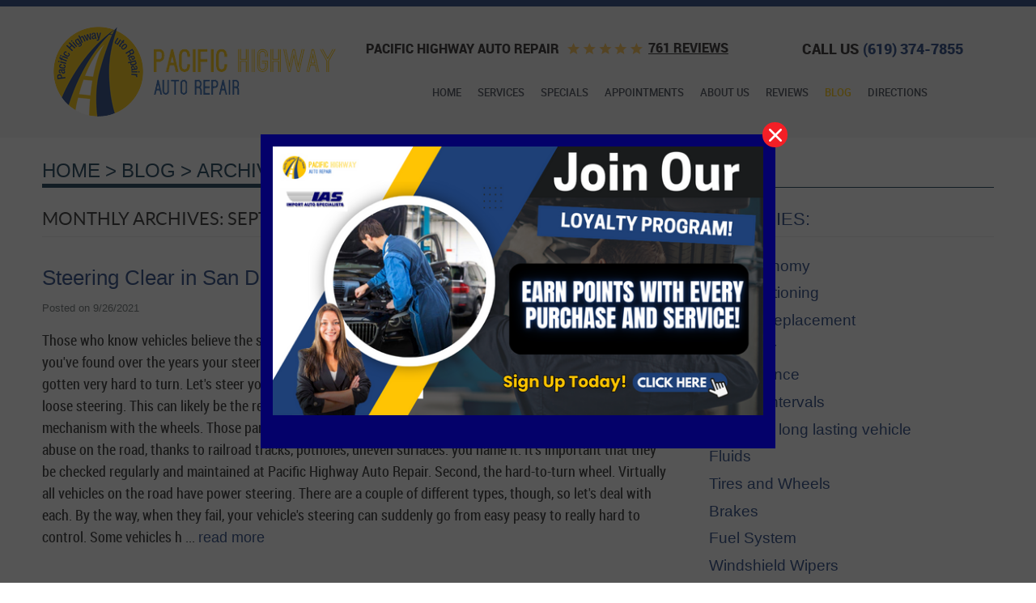

--- FILE ---
content_type: text/html; charset=utf-8
request_url: https://www.pacifichighwayautorepair.com/autonet/archives/september-2021
body_size: 21835
content:
<!DOCTYPE HTML><html lang="en"><!-- HTML Copyright © 2017 Kukui Corporation. All rights reserved. --><head><meta charset="utf-8" /><meta name="viewport" content="width=device-width,initial-scale=1" /><title> Blog - Archives from September-2021 - Pacific Highway Auto Repair </title><link rel="canonical" href="https://www.pacifichighwayautorepair.com/autonet/archives/september-2021" /><meta name="robots" content="index,follow" /><meta name="description" content="Blog | Archives from September-2021" /><meta property="og:type" content="website" /><meta property="og:locale" content="en_US" /><meta property="og:site_name" content="Pacific Highway Auto Repair" /><meta property="og:url" content="https://www.pacifichighwayautorepair.com/autonet/archives/september-2021" /><meta property="og:title" content="Blog - Archives from September-2021 - Pacific Highway Auto Repair" /><meta property="og:description" content="Blog | Archives from September-2021" /><meta property="og:image" content="https://www.pacifichighwayautorepair.com/Files/images/google-info-window.jpg" /><script type="application/ld+json">[{"@context":"https://schema.org","@type":"AutomotiveBusiness","name":"Pacific Highway Auto Repair","alternateName":"San Diego Auto Repair","telephone":"+1 (619) 374-7855","currenciesAccepted":"USD","priceRange":"$$$","url":"https://www.pacifichighwayautorepair.com","logo":"https://www.pacifichighwayautorepair.com/Files/Images/logo.png","image":"https://www.pacifichighwayautorepair.com/Files/images/google-info-window.jpg","address":{"@type":"PostalAddress","name":"Pacific Highway Auto Repair","streetAddress":"4306 Pacific Highway","addressLocality":"San Diego","addressRegion":"CA","addressCountry":"USA","postalCode":"92110"},"openingHours":["Mon-Fri 08:00-17:00"],"geo":{"@type":"GeoCoordinates","latitude":"32.747994","longitude":"-117.19915"},"hasmap":"https://www.google.com/maps/place/32.747994,-117.19915/@32.747994,-117.19915,17z","aggregateRating":{"@type":"AggregateRating","bestRating":"5","worstRating":"1","ratingCount":"761","ratingValue":"4.9"},"sameAs":["https://g.page/PacificHighwayAutoSD?share","https://www.facebook.com/PacificHighwayAutoRepair","https://www.yelp.com/biz/pacific-highway-auto-repair-san-diego","https://twitter.com/pacifichwyauto","https://www.google.com/search?q=Pacific%20Highway%20Auto%20Repair&ludocid=16495156779096221297&lrd=0x80deaae025deb8ab:0xe4ea91b20c682671,2","https://search.google.com/local/writereview?placeid=ChIJq7jeJeCq3oARcSZoDLKR6uQ","https://www.facebook.com/pg/PacificHighwayAutoRepair/reviews/?ref=page_internal","https://www.yelp.com/writeareview/biz/RjWxlinkuq40SHc4VWy7DA?return_url=%2Fbiz%2FRjWxlinkuq40SHc4VWy7DA"]},{"@context":"https://schema.org","@type":"BreadcrumbList","itemListElement":[{"@type":"ListItem","position":"1","item":{"@id":"https://www.pacifichighwayautorepair.com","name":"Home "}},{"@type":"ListItem","position":"2","item":{"@id":"https://www.pacifichighwayautorepair.com/autonet","name":"Blog"}},{"@type":"ListItem","position":"3","item":{"@id":"https://www.pacifichighwayautorepair.com/autonet/archives","name":"Archives"}},{"@type":"ListItem","position":"4","item":{"@id":"https://www.pacifichighwayautorepair.com/autonet/archives/september-2021","name":"September-2021"}}]}]</script><!-- Global site tag (gtag.js) - Google Ads --><script async src="https://www.googletagmanager.com/gtag/js?id=AW-967993944"></script><script> window.dataLayer = window.dataLayer || []; function gtag(){dataLayer.push(arguments);} gtag('js', new Date()); gtag('config', 'AW-967993944'); gtag('event', 'conversion', {'send_to': 'AW-967993944/Zj2dCOnq21wQ2NTJzQM'}); </script><!-- KUKUI Google Tag Manager --><script>(function(w,d,s,l,i){w[l]=w[l]||[];w[l].push({'gtm.start': new Date().getTime(),event:'gtm.js'});var f=d.getElementsByTagName(s)[0], j=d.createElement(s),dl=l!='dataLayer'?'&l='+l:'';j.async=true;j.src= 'https://www.googletagmanager.com/gtm.js?id='+i+dl;f.parentNode.insertBefore(j,f); })(window,document,'script','dataLayer','GTM-WV5R58S5');</script><!-- End Google Tag Manager --><meta name="google-site-verification" content="Vrs0Qyx3lxZrVuXDxU7684oXNGvzIsGkNoRKYj81SeA" /><meta name="google-site-verification" content="Ojm9MsQY8Hf8wyV9MIr8piPqFqvH1Kex3Du9FOLQi8Y" /><style type="text/css">/*! * Bootstrap v3.3.7 (http://getbootstrap.com) * Copyright 2011-2017 Twitter, Inc. * Licensed under MIT (https://github.com/twbs/bootstrap/blob/master/LICENSE) */ /*! * Generated using the Bootstrap Customizer (http://getbootstrap.com/customize/?id=9f97a2f102c64f3af0705c2a962385cc) * Config saved to config.json and https://gist.github.com/9f97a2f102c64f3af0705c2a962385cc */ /*! * Bootstrap v3.3.7 (http://getbootstrap.com) * Copyright 2011-2016 Twitter, Inc. * Licensed under MIT (https://github.com/twbs/bootstrap/blob/master/LICENSE) */ /*! normalize.css v3.0.3 | MIT License | github.com/necolas/normalize.css */ html{font-family:sans-serif;-ms-text-size-adjust:100%;-webkit-text-size-adjust:100%}body{margin:0}article,aside,details,figcaption,figure,footer,header,hgroup,main,menu,nav,section,summary{display:block}audio,canvas,progress,video{display:inline-block;vertical-align:baseline}audio:not([controls]){display:none;height:0}[hidden],template{display:none}a{background-color:transparent}a:active,a:hover{outline:0}abbr[title]{border-bottom:1px dotted}b,strong{font-weight:bold}dfn{font-style:italic}h1{font-size:2em;margin:.67em 0}mark{background:#ff0;color:#000}small{font-size:80%}sub,sup{font-size:75%;line-height:0;position:relative;vertical-align:baseline}sup{top:-.5em}sub{bottom:-.25em}img{border:0}svg:not(:root){overflow:hidden}figure{margin:1em 40px}hr{-webkit-box-sizing:content-box;-moz-box-sizing:content-box;box-sizing:content-box;height:0}pre{overflow:auto}code,kbd,pre,samp{font-family:monospace,monospace;font-size:1em}button,input,optgroup,select,textarea{color:inherit;font:inherit;margin:0}button{overflow:visible}button,select{text-transform:none}button,html input[type="button"],input[type="reset"],input[type="submit"]{-webkit-appearance:button;cursor:pointer}button[disabled],html input[disabled]{cursor:default}button::-moz-focus-inner,input::-moz-focus-inner{border:0;padding:0}input{line-height:normal}input[type="checkbox"],input[type="radio"]{-webkit-box-sizing:border-box;-moz-box-sizing:border-box;box-sizing:border-box;padding:0}input[type="number"]::-webkit-inner-spin-button,input[type="number"]::-webkit-outer-spin-button{height:auto}input[type="search"]{-webkit-appearance:textfield;-webkit-box-sizing:content-box;-moz-box-sizing:content-box;box-sizing:content-box}input[type="search"]::-webkit-search-cancel-button,input[type="search"]::-webkit-search-decoration{-webkit-appearance:none}fieldset{border:1px solid silver;margin:0 2px;padding:.35em .625em .75em}legend{border:0;padding:0}textarea{overflow:auto}optgroup{font-weight:bold}table{border-collapse:collapse;border-spacing:0}td,th{padding:0}*{-webkit-box-sizing:border-box;-moz-box-sizing:border-box;box-sizing:border-box}*:before,*:after{-webkit-box-sizing:border-box;-moz-box-sizing:border-box;box-sizing:border-box}html{font-size:10px;-webkit-tap-highlight-color:rgba(0,0,0,0)}body{font-family:"Helvetica Neue",Helvetica,Arial,sans-serif;font-size:16px;line-height:1.42857143;color:#333;background-color:#fff}input,button,select,textarea{font-family:inherit;font-size:inherit;line-height:inherit}a{color:#337ab7;text-decoration:none}a:hover,a:focus{color:#23527c;text-decoration:underline}a:focus{outline:5px auto -webkit-focus-ring-color;outline-offset:-2px}figure{margin:0}img{vertical-align:middle}.img-responsive{display:block;max-width:100%;height:auto}.img-rounded{border-radius:6px}.img-thumbnail{padding:4px;line-height:1.42857143;background-color:#fff;border:1px solid #ddd;border-radius:4px;-webkit-transition:all .2s ease-in-out;-o-transition:all .2s ease-in-out;transition:all .2s ease-in-out;display:inline-block;max-width:100%;height:auto}.img-circle{border-radius:50%}hr{margin-top:22px;margin-bottom:22px;border:0;border-top:1px solid #eee}.sr-only{position:absolute;width:1px;height:1px;margin:-1px;padding:0;overflow:hidden;clip:rect(0,0,0,0);border:0}.sr-only-focusable:active,.sr-only-focusable:focus{position:static;width:auto;height:auto;margin:0;overflow:visible;clip:auto}[role="button"]{cursor:pointer}h1,h2,h3,h4,h5,h6,.h1,.h2,.h3,.h4,.h5,.h6{font-family:inherit;font-weight:500;line-height:1.1;color:inherit}h1 small,h2 small,h3 small,h4 small,h5 small,h6 small,.h1 small,.h2 small,.h3 small,.h4 small,.h5 small,.h6 small,h1 .small,h2 .small,h3 .small,h4 .small,h5 .small,h6 .small,.h1 .small,.h2 .small,.h3 .small,.h4 .small,.h5 .small,.h6 .small{font-weight:normal;line-height:1;color:#777}h1,.h1,h2,.h2,h3,.h3{margin-top:22px;margin-bottom:11px}h1 small,.h1 small,h2 small,.h2 small,h3 small,.h3 small,h1 .small,.h1 .small,h2 .small,.h2 .small,h3 .small,.h3 .small{font-size:65%}h4,.h4,h5,.h5,h6,.h6{margin-top:11px;margin-bottom:11px}h4 small,.h4 small,h5 small,.h5 small,h6 small,.h6 small,h4 .small,.h4 .small,h5 .small,.h5 .small,h6 .small,.h6 .small{font-size:75%}h1,.h1{font-size:41px}h2,.h2{font-size:34px}h3,.h3{font-size:28px}h4,.h4{font-size:20px}h5,.h5{font-size:16px}h6,.h6{font-size:14px}p{margin:0 0 11px}.lead{margin-bottom:22px;font-size:18px;font-weight:300;line-height:1.4}@media(min-width:768px){.lead{font-size:24px}}small,.small{font-size:87%}mark,.mark{background-color:#fcf8e3;padding:.2em}.text-left{text-align:left}.text-right{text-align:right}.text-center{text-align:center}.text-justify{text-align:justify}.text-nowrap{white-space:nowrap}.text-lowercase{text-transform:lowercase}.text-uppercase{text-transform:uppercase}.text-capitalize{text-transform:capitalize}.text-muted{color:#777}.text-primary{color:#337ab7}a.text-primary:hover,a.text-primary:focus{color:#286090}.text-success{color:#3c763d}a.text-success:hover,a.text-success:focus{color:#2b542c}.text-info{color:#31708f}a.text-info:hover,a.text-info:focus{color:#245269}.text-warning{color:#8a6d3b}a.text-warning:hover,a.text-warning:focus{color:#66512c}.text-danger{color:#a94442}a.text-danger:hover,a.text-danger:focus{color:#843534}.bg-primary{color:#fff;background-color:#337ab7}a.bg-primary:hover,a.bg-primary:focus{background-color:#286090}.bg-success{background-color:#dff0d8}a.bg-success:hover,a.bg-success:focus{background-color:#c1e2b3}.bg-info{background-color:#d9edf7}a.bg-info:hover,a.bg-info:focus{background-color:#afd9ee}.bg-warning{background-color:#fcf8e3}a.bg-warning:hover,a.bg-warning:focus{background-color:#f7ecb5}.bg-danger{background-color:#f2dede}a.bg-danger:hover,a.bg-danger:focus{background-color:#e4b9b9}.page-header{padding-bottom:10px;margin:44px 0 22px;border-bottom:1px solid #eee}ul,ol{margin-top:0;margin-bottom:11px}ul ul,ol ul,ul ol,ol ol{margin-bottom:0}.list-unstyled{padding-left:0;list-style:none}.list-inline{padding-left:0;list-style:none;margin-left:-5px}.list-inline>li{display:inline-block;padding-left:5px;padding-right:5px}dl{margin-top:0;margin-bottom:22px}dt,dd{line-height:1.42857143}dt{font-weight:bold}dd{margin-left:0}@media(min-width:768px){.dl-horizontal dt{float:left;width:160px;clear:left;text-align:right;overflow:hidden;text-overflow:ellipsis;white-space:nowrap}.dl-horizontal dd{margin-left:180px}}abbr[title],abbr[data-original-title]{cursor:help;border-bottom:1px dotted #777}.initialism{font-size:90%;text-transform:uppercase}blockquote{padding:11px 22px;margin:0 0 22px;font-size:20px;border-left:5px solid #eee}blockquote p:last-child,blockquote ul:last-child,blockquote ol:last-child{margin-bottom:0}blockquote footer,blockquote small,blockquote .small{display:block;font-size:80%;line-height:1.42857143;color:#777}blockquote footer:before,blockquote small:before,blockquote .small:before{content:'— '}.blockquote-reverse,blockquote.pull-right{padding-right:15px;padding-left:0;border-right:5px solid #eee;border-left:0;text-align:right}.blockquote-reverse footer:before,blockquote.pull-right footer:before,.blockquote-reverse small:before,blockquote.pull-right small:before,.blockquote-reverse .small:before,blockquote.pull-right .small:before{content:''}.blockquote-reverse footer:after,blockquote.pull-right footer:after,.blockquote-reverse small:after,blockquote.pull-right small:after,.blockquote-reverse .small:after,blockquote.pull-right .small:after{content:' —'}address{margin-bottom:22px;font-style:normal;line-height:1.42857143}.container{margin-right:auto;margin-left:auto;padding-left:12px;padding-right:12px}@media(min-width:768px){.container{width:744px}}@media(min-width:992px){.container{width:964px}}@media(min-width:1224px){.container{width:1200px}}.container-fluid{margin-right:auto;margin-left:auto;padding-left:12px;padding-right:12px}.row{margin-left:-12px;margin-right:-12px}.col-xs-1,.col-sm-1,.col-md-1,.col-lg-1,.col-xs-2,.col-sm-2,.col-md-2,.col-lg-2,.col-xs-3,.col-sm-3,.col-md-3,.col-lg-3,.col-xs-4,.col-sm-4,.col-md-4,.col-lg-4,.col-xs-5,.col-sm-5,.col-md-5,.col-lg-5,.col-xs-6,.col-sm-6,.col-md-6,.col-lg-6,.col-xs-7,.col-sm-7,.col-md-7,.col-lg-7,.col-xs-8,.col-sm-8,.col-md-8,.col-lg-8,.col-xs-9,.col-sm-9,.col-md-9,.col-lg-9,.col-xs-10,.col-sm-10,.col-md-10,.col-lg-10,.col-xs-11,.col-sm-11,.col-md-11,.col-lg-11,.col-xs-12,.col-sm-12,.col-md-12,.col-lg-12{position:relative;min-height:1px;padding-left:12px;padding-right:12px}.col-xs-1,.col-xs-2,.col-xs-3,.col-xs-4,.col-xs-5,.col-xs-6,.col-xs-7,.col-xs-8,.col-xs-9,.col-xs-10,.col-xs-11,.col-xs-12{float:left}.col-xs-12{width:100%}.col-xs-11{width:91.66666667%}.col-xs-10{width:83.33333333%}.col-xs-9{width:75%}.col-xs-8{width:66.66666667%}.col-xs-7{width:58.33333333%}.col-xs-6{width:50%}.col-xs-5{width:41.66666667%}.col-xs-4{width:33.33333333%}.col-xs-3{width:25%}.col-xs-2{width:16.66666667%}.col-xs-1{width:8.33333333%}.col-xs-pull-12{right:100%}.col-xs-pull-11{right:91.66666667%}.col-xs-pull-10{right:83.33333333%}.col-xs-pull-9{right:75%}.col-xs-pull-8{right:66.66666667%}.col-xs-pull-7{right:58.33333333%}.col-xs-pull-6{right:50%}.col-xs-pull-5{right:41.66666667%}.col-xs-pull-4{right:33.33333333%}.col-xs-pull-3{right:25%}.col-xs-pull-2{right:16.66666667%}.col-xs-pull-1{right:8.33333333%}.col-xs-pull-0{right:auto}.col-xs-push-12{left:100%}.col-xs-push-11{left:91.66666667%}.col-xs-push-10{left:83.33333333%}.col-xs-push-9{left:75%}.col-xs-push-8{left:66.66666667%}.col-xs-push-7{left:58.33333333%}.col-xs-push-6{left:50%}.col-xs-push-5{left:41.66666667%}.col-xs-push-4{left:33.33333333%}.col-xs-push-3{left:25%}.col-xs-push-2{left:16.66666667%}.col-xs-push-1{left:8.33333333%}.col-xs-push-0{left:auto}.col-xs-offset-12{margin-left:100%}.col-xs-offset-11{margin-left:91.66666667%}.col-xs-offset-10{margin-left:83.33333333%}.col-xs-offset-9{margin-left:75%}.col-xs-offset-8{margin-left:66.66666667%}.col-xs-offset-7{margin-left:58.33333333%}.col-xs-offset-6{margin-left:50%}.col-xs-offset-5{margin-left:41.66666667%}.col-xs-offset-4{margin-left:33.33333333%}.col-xs-offset-3{margin-left:25%}.col-xs-offset-2{margin-left:16.66666667%}.col-xs-offset-1{margin-left:8.33333333%}.col-xs-offset-0{margin-left:0}@media(min-width:768px){.col-sm-1,.col-sm-2,.col-sm-3,.col-sm-4,.col-sm-5,.col-sm-6,.col-sm-7,.col-sm-8,.col-sm-9,.col-sm-10,.col-sm-11,.col-sm-12{float:left}.col-sm-12{width:100%}.col-sm-11{width:91.66666667%}.col-sm-10{width:83.33333333%}.col-sm-9{width:75%}.col-sm-8{width:66.66666667%}.col-sm-7{width:58.33333333%}.col-sm-6{width:50%}.col-sm-5{width:41.66666667%}.col-sm-4{width:33.33333333%}.col-sm-3{width:25%}.col-sm-2{width:16.66666667%}.col-sm-1{width:8.33333333%}.col-sm-pull-12{right:100%}.col-sm-pull-11{right:91.66666667%}.col-sm-pull-10{right:83.33333333%}.col-sm-pull-9{right:75%}.col-sm-pull-8{right:66.66666667%}.col-sm-pull-7{right:58.33333333%}.col-sm-pull-6{right:50%}.col-sm-pull-5{right:41.66666667%}.col-sm-pull-4{right:33.33333333%}.col-sm-pull-3{right:25%}.col-sm-pull-2{right:16.66666667%}.col-sm-pull-1{right:8.33333333%}.col-sm-pull-0{right:auto}.col-sm-push-12{left:100%}.col-sm-push-11{left:91.66666667%}.col-sm-push-10{left:83.33333333%}.col-sm-push-9{left:75%}.col-sm-push-8{left:66.66666667%}.col-sm-push-7{left:58.33333333%}.col-sm-push-6{left:50%}.col-sm-push-5{left:41.66666667%}.col-sm-push-4{left:33.33333333%}.col-sm-push-3{left:25%}.col-sm-push-2{left:16.66666667%}.col-sm-push-1{left:8.33333333%}.col-sm-push-0{left:auto}.col-sm-offset-12{margin-left:100%}.col-sm-offset-11{margin-left:91.66666667%}.col-sm-offset-10{margin-left:83.33333333%}.col-sm-offset-9{margin-left:75%}.col-sm-offset-8{margin-left:66.66666667%}.col-sm-offset-7{margin-left:58.33333333%}.col-sm-offset-6{margin-left:50%}.col-sm-offset-5{margin-left:41.66666667%}.col-sm-offset-4{margin-left:33.33333333%}.col-sm-offset-3{margin-left:25%}.col-sm-offset-2{margin-left:16.66666667%}.col-sm-offset-1{margin-left:8.33333333%}.col-sm-offset-0{margin-left:0}}@media(min-width:992px){.col-md-1,.col-md-2,.col-md-3,.col-md-4,.col-md-5,.col-md-6,.col-md-7,.col-md-8,.col-md-9,.col-md-10,.col-md-11,.col-md-12{float:left}.col-md-12{width:100%}.col-md-11{width:91.66666667%}.col-md-10{width:83.33333333%}.col-md-9{width:75%}.col-md-8{width:66.66666667%}.col-md-7{width:58.33333333%}.col-md-6{width:50%}.col-md-5{width:41.66666667%}.col-md-4{width:33.33333333%}.col-md-3{width:25%}.col-md-2{width:16.66666667%}.col-md-1{width:8.33333333%}.col-md-pull-12{right:100%}.col-md-pull-11{right:91.66666667%}.col-md-pull-10{right:83.33333333%}.col-md-pull-9{right:75%}.col-md-pull-8{right:66.66666667%}.col-md-pull-7{right:58.33333333%}.col-md-pull-6{right:50%}.col-md-pull-5{right:41.66666667%}.col-md-pull-4{right:33.33333333%}.col-md-pull-3{right:25%}.col-md-pull-2{right:16.66666667%}.col-md-pull-1{right:8.33333333%}.col-md-pull-0{right:auto}.col-md-push-12{left:100%}.col-md-push-11{left:91.66666667%}.col-md-push-10{left:83.33333333%}.col-md-push-9{left:75%}.col-md-push-8{left:66.66666667%}.col-md-push-7{left:58.33333333%}.col-md-push-6{left:50%}.col-md-push-5{left:41.66666667%}.col-md-push-4{left:33.33333333%}.col-md-push-3{left:25%}.col-md-push-2{left:16.66666667%}.col-md-push-1{left:8.33333333%}.col-md-push-0{left:auto}.col-md-offset-12{margin-left:100%}.col-md-offset-11{margin-left:91.66666667%}.col-md-offset-10{margin-left:83.33333333%}.col-md-offset-9{margin-left:75%}.col-md-offset-8{margin-left:66.66666667%}.col-md-offset-7{margin-left:58.33333333%}.col-md-offset-6{margin-left:50%}.col-md-offset-5{margin-left:41.66666667%}.col-md-offset-4{margin-left:33.33333333%}.col-md-offset-3{margin-left:25%}.col-md-offset-2{margin-left:16.66666667%}.col-md-offset-1{margin-left:8.33333333%}.col-md-offset-0{margin-left:0}}@media(min-width:1224px){.col-lg-1,.col-lg-2,.col-lg-3,.col-lg-4,.col-lg-5,.col-lg-6,.col-lg-7,.col-lg-8,.col-lg-9,.col-lg-10,.col-lg-11,.col-lg-12{float:left}.col-lg-12{width:100%}.col-lg-11{width:91.66666667%}.col-lg-10{width:83.33333333%}.col-lg-9{width:75%}.col-lg-8{width:66.66666667%}.col-lg-7{width:58.33333333%}.col-lg-6{width:50%}.col-lg-5{width:41.66666667%}.col-lg-4{width:33.33333333%}.col-lg-3{width:25%}.col-lg-2{width:16.66666667%}.col-lg-1{width:8.33333333%}.col-lg-pull-12{right:100%}.col-lg-pull-11{right:91.66666667%}.col-lg-pull-10{right:83.33333333%}.col-lg-pull-9{right:75%}.col-lg-pull-8{right:66.66666667%}.col-lg-pull-7{right:58.33333333%}.col-lg-pull-6{right:50%}.col-lg-pull-5{right:41.66666667%}.col-lg-pull-4{right:33.33333333%}.col-lg-pull-3{right:25%}.col-lg-pull-2{right:16.66666667%}.col-lg-pull-1{right:8.33333333%}.col-lg-pull-0{right:auto}.col-lg-push-12{left:100%}.col-lg-push-11{left:91.66666667%}.col-lg-push-10{left:83.33333333%}.col-lg-push-9{left:75%}.col-lg-push-8{left:66.66666667%}.col-lg-push-7{left:58.33333333%}.col-lg-push-6{left:50%}.col-lg-push-5{left:41.66666667%}.col-lg-push-4{left:33.33333333%}.col-lg-push-3{left:25%}.col-lg-push-2{left:16.66666667%}.col-lg-push-1{left:8.33333333%}.col-lg-push-0{left:auto}.col-lg-offset-12{margin-left:100%}.col-lg-offset-11{margin-left:91.66666667%}.col-lg-offset-10{margin-left:83.33333333%}.col-lg-offset-9{margin-left:75%}.col-lg-offset-8{margin-left:66.66666667%}.col-lg-offset-7{margin-left:58.33333333%}.col-lg-offset-6{margin-left:50%}.col-lg-offset-5{margin-left:41.66666667%}.col-lg-offset-4{margin-left:33.33333333%}.col-lg-offset-3{margin-left:25%}.col-lg-offset-2{margin-left:16.66666667%}.col-lg-offset-1{margin-left:8.33333333%}.col-lg-offset-0{margin-left:0}}fieldset{padding:0;margin:0;border:0;min-width:0}legend{display:block;width:100%;padding:0;margin-bottom:22px;font-size:24px;line-height:inherit;color:#333;border:0;border-bottom:1px solid #e5e5e5}label{display:inline-block;max-width:100%;margin-bottom:5px;font-weight:bold}input[type="search"]{-webkit-box-sizing:border-box;-moz-box-sizing:border-box;box-sizing:border-box}input[type="radio"],input[type="checkbox"]{margin:4px 0 0;margin-top:1px \9;line-height:normal}input[type="file"]{display:block}input[type="range"]{display:block;width:100%}select[multiple],select[size]{height:auto}input[type="file"]:focus,input[type="radio"]:focus,input[type="checkbox"]:focus{outline:5px auto -webkit-focus-ring-color;outline-offset:-2px}output{display:block;padding-top:7px;font-size:16px;line-height:1.42857143;color:#555}.form-control{display:block;width:100%;height:36px;padding:6px 12px;font-size:16px;line-height:1.42857143;color:#555;background-color:#fff;background-image:none;border:1px solid #ccc;border-radius:4px;-webkit-box-shadow:inset 0 1px 1px rgba(0,0,0,.075);box-shadow:inset 0 1px 1px rgba(0,0,0,.075);-webkit-transition:border-color ease-in-out .15s,-webkit-box-shadow ease-in-out .15s;-o-transition:border-color ease-in-out .15s,box-shadow ease-in-out .15s;transition:border-color ease-in-out .15s,box-shadow ease-in-out .15s}.form-control:focus{border-color:#66afe9;outline:0;-webkit-box-shadow:inset 0 1px 1px rgba(0,0,0,.075),0 0 8px rgba(102,175,233,.6);box-shadow:inset 0 1px 1px rgba(0,0,0,.075),0 0 8px rgba(102,175,233,.6)}.form-control::-moz-placeholder{color:#999;opacity:1}.form-control:-ms-input-placeholder{color:#999}.form-control::-webkit-input-placeholder{color:#999}.form-control::-ms-expand{border:0;background-color:transparent}.form-control[disabled],.form-control[readonly],fieldset[disabled] .form-control{background-color:#eee;opacity:1}.form-control[disabled],fieldset[disabled] .form-control{cursor:not-allowed}textarea.form-control{height:auto}input[type="search"]{-webkit-appearance:none}@media screen and (-webkit-min-device-pixel-ratio:0){input[type="date"].form-control,input[type="time"].form-control,input[type="datetime-local"].form-control,input[type="month"].form-control{line-height:36px}input[type="date"].input-sm,input[type="time"].input-sm,input[type="datetime-local"].input-sm,input[type="month"].input-sm,.input-group-sm input[type="date"],.input-group-sm input[type="time"],.input-group-sm input[type="datetime-local"],.input-group-sm input[type="month"]{line-height:33px}input[type="date"].input-lg,input[type="time"].input-lg,input[type="datetime-local"].input-lg,input[type="month"].input-lg,.input-group-lg input[type="date"],.input-group-lg input[type="time"],.input-group-lg input[type="datetime-local"],.input-group-lg input[type="month"]{line-height:49px}}.form-group{margin-bottom:15px}.radio,.checkbox{position:relative;display:block;margin-top:10px;margin-bottom:10px}.radio label,.checkbox label{min-height:22px;padding-left:20px;margin-bottom:0;font-weight:normal;cursor:pointer}.radio input[type="radio"],.radio-inline input[type="radio"],.checkbox input[type="checkbox"],.checkbox-inline input[type="checkbox"]{position:absolute;margin-left:-20px;margin-top:4px \9}.radio+.radio,.checkbox+.checkbox{margin-top:-5px}.radio-inline,.checkbox-inline{position:relative;display:inline-block;padding-left:20px;margin-bottom:0;vertical-align:middle;font-weight:normal;cursor:pointer}.radio-inline+.radio-inline,.checkbox-inline+.checkbox-inline{margin-top:0;margin-left:10px}input[type="radio"][disabled],input[type="checkbox"][disabled],input[type="radio"].disabled,input[type="checkbox"].disabled,fieldset[disabled] input[type="radio"],fieldset[disabled] input[type="checkbox"]{cursor:not-allowed}.radio-inline.disabled,.checkbox-inline.disabled,fieldset[disabled] .radio-inline,fieldset[disabled] .checkbox-inline{cursor:not-allowed}.radio.disabled label,.checkbox.disabled label,fieldset[disabled] .radio label,fieldset[disabled] .checkbox label{cursor:not-allowed}.form-control-static{padding-top:7px;padding-bottom:7px;margin-bottom:0;min-height:38px}.form-control-static.input-lg,.form-control-static.input-sm{padding-left:0;padding-right:0}.input-sm{height:33px;padding:5px 10px;font-size:14px;line-height:1.5;border-radius:3px}select.input-sm{height:33px;line-height:33px}textarea.input-sm,select[multiple].input-sm{height:auto}.form-group-sm .form-control{height:33px;padding:5px 10px;font-size:14px;line-height:1.5;border-radius:3px}.form-group-sm select.form-control{height:33px;line-height:33px}.form-group-sm textarea.form-control,.form-group-sm select[multiple].form-control{height:auto}.form-group-sm .form-control-static{height:33px;min-height:36px;padding:6px 10px;font-size:14px;line-height:1.5}.input-lg{height:49px;padding:10px 16px;font-size:20px;line-height:1.3333333;border-radius:6px}select.input-lg{height:49px;line-height:49px}textarea.input-lg,select[multiple].input-lg{height:auto}.form-group-lg .form-control{height:49px;padding:10px 16px;font-size:20px;line-height:1.3333333;border-radius:6px}.form-group-lg select.form-control{height:49px;line-height:49px}.form-group-lg textarea.form-control,.form-group-lg select[multiple].form-control{height:auto}.form-group-lg .form-control-static{height:49px;min-height:42px;padding:11px 16px;font-size:20px;line-height:1.3333333}.has-feedback{position:relative}.has-feedback .form-control{padding-right:45px}.form-control-feedback{position:absolute;top:0;right:0;z-index:2;display:block;width:36px;height:36px;line-height:36px;text-align:center;pointer-events:none}.input-lg+.form-control-feedback,.input-group-lg+.form-control-feedback,.form-group-lg .form-control+.form-control-feedback{width:49px;height:49px;line-height:49px}.input-sm+.form-control-feedback,.input-group-sm+.form-control-feedback,.form-group-sm .form-control+.form-control-feedback{width:33px;height:33px;line-height:33px}.has-success .help-block,.has-success .control-label,.has-success .radio,.has-success .checkbox,.has-success .radio-inline,.has-success .checkbox-inline,.has-success.radio label,.has-success.checkbox label,.has-success.radio-inline label,.has-success.checkbox-inline label{color:#3c763d}.has-success .form-control{border-color:#3c763d;-webkit-box-shadow:inset 0 1px 1px rgba(0,0,0,.075);box-shadow:inset 0 1px 1px rgba(0,0,0,.075)}.has-success .form-control:focus{border-color:#2b542c;-webkit-box-shadow:inset 0 1px 1px rgba(0,0,0,.075),0 0 6px #67b168;box-shadow:inset 0 1px 1px rgba(0,0,0,.075),0 0 6px #67b168}.has-success .input-group-addon{color:#3c763d;border-color:#3c763d;background-color:#dff0d8}.has-success .form-control-feedback{color:#3c763d}.has-warning .help-block,.has-warning .control-label,.has-warning .radio,.has-warning .checkbox,.has-warning .radio-inline,.has-warning .checkbox-inline,.has-warning.radio label,.has-warning.checkbox label,.has-warning.radio-inline label,.has-warning.checkbox-inline label{color:#8a6d3b}.has-warning .form-control{border-color:#8a6d3b;-webkit-box-shadow:inset 0 1px 1px rgba(0,0,0,.075);box-shadow:inset 0 1px 1px rgba(0,0,0,.075)}.has-warning .form-control:focus{border-color:#66512c;-webkit-box-shadow:inset 0 1px 1px rgba(0,0,0,.075),0 0 6px #c0a16b;box-shadow:inset 0 1px 1px rgba(0,0,0,.075),0 0 6px #c0a16b}.has-warning .input-group-addon{color:#8a6d3b;border-color:#8a6d3b;background-color:#fcf8e3}.has-warning .form-control-feedback{color:#8a6d3b}.has-error .help-block,.has-error .control-label,.has-error .radio,.has-error .checkbox,.has-error .radio-inline,.has-error .checkbox-inline,.has-error.radio label,.has-error.checkbox label,.has-error.radio-inline label,.has-error.checkbox-inline label{color:#a94442}.has-error .form-control{border-color:#a94442;-webkit-box-shadow:inset 0 1px 1px rgba(0,0,0,.075);box-shadow:inset 0 1px 1px rgba(0,0,0,.075)}.has-error .form-control:focus{border-color:#843534;-webkit-box-shadow:inset 0 1px 1px rgba(0,0,0,.075),0 0 6px #ce8483;box-shadow:inset 0 1px 1px rgba(0,0,0,.075),0 0 6px #ce8483}.has-error .input-group-addon{color:#a94442;border-color:#a94442;background-color:#f2dede}.has-error .form-control-feedback{color:#a94442}.has-feedback label~.form-control-feedback{top:27px}.has-feedback label.sr-only~.form-control-feedback{top:0}.help-block{display:block;margin-top:5px;margin-bottom:10px;color:#737373}@media(min-width:768px){.form-inline .form-group{display:inline-block;margin-bottom:0;vertical-align:middle}.form-inline .form-control{display:inline-block;width:auto;vertical-align:middle}.form-inline .form-control-static{display:inline-block}.form-inline .input-group{display:inline-table;vertical-align:middle}.form-inline .input-group .input-group-addon,.form-inline .input-group .input-group-btn,.form-inline .input-group .form-control{width:auto}.form-inline .input-group>.form-control{width:100%}.form-inline .control-label{margin-bottom:0;vertical-align:middle}.form-inline .radio,.form-inline .checkbox{display:inline-block;margin-top:0;margin-bottom:0;vertical-align:middle}.form-inline .radio label,.form-inline .checkbox label{padding-left:0}.form-inline .radio input[type="radio"],.form-inline .checkbox input[type="checkbox"]{position:relative;margin-left:0}.form-inline .has-feedback .form-control-feedback{top:0}}.form-horizontal .radio,.form-horizontal .checkbox,.form-horizontal .radio-inline,.form-horizontal .checkbox-inline{margin-top:0;margin-bottom:0;padding-top:7px}.form-horizontal .radio,.form-horizontal .checkbox{min-height:29px}.form-horizontal .form-group{margin-left:-12px;margin-right:-12px}@media(min-width:768px){.form-horizontal .control-label{text-align:right;margin-bottom:0;padding-top:7px}}.form-horizontal .has-feedback .form-control-feedback{right:12px}@media(min-width:768px){.form-horizontal .form-group-lg .control-label{padding-top:11px;font-size:20px}}@media(min-width:768px){.form-horizontal .form-group-sm .control-label{padding-top:6px;font-size:14px}}.caret{display:inline-block;width:0;height:0;margin-left:2px;vertical-align:middle;border-top:4px dashed;border-top:4px solid \9;border-right:4px solid transparent;border-left:4px solid transparent}.dropup,.dropdown{position:relative}.dropdown-toggle:focus{outline:0}.dropdown-menu{position:absolute;top:100%;left:0;z-index:1000;display:none;float:left;min-width:160px;padding:5px 0;margin:2px 0 0;list-style:none;font-size:16px;text-align:left;background-color:#fff;border:1px solid #ccc;border:1px solid rgba(0,0,0,.15);border-radius:4px;-webkit-box-shadow:0 6px 12px rgba(0,0,0,.175);box-shadow:0 6px 12px rgba(0,0,0,.175);-webkit-background-clip:padding-box;background-clip:padding-box}.dropdown-menu.pull-right{right:0;left:auto}.dropdown-menu .divider{height:1px;margin:10px 0;overflow:hidden;background-color:#e5e5e5}.dropdown-menu>li>a{display:block;padding:3px 20px;clear:both;font-weight:normal;line-height:1.42857143;color:#333;white-space:nowrap}.dropdown-menu>li>a:hover,.dropdown-menu>li>a:focus{text-decoration:none;color:#262626;background-color:#f5f5f5}.dropdown-menu>.active>a,.dropdown-menu>.active>a:hover,.dropdown-menu>.active>a:focus{color:#fff;text-decoration:none;outline:0;background-color:#337ab7}.dropdown-menu>.disabled>a,.dropdown-menu>.disabled>a:hover,.dropdown-menu>.disabled>a:focus{color:#777}.dropdown-menu>.disabled>a:hover,.dropdown-menu>.disabled>a:focus{text-decoration:none;background-color:transparent;background-image:none;filter:progid:DXImageTransform.Microsoft.gradient(enabled=false);cursor:not-allowed}.open>.dropdown-menu{display:block}.open>a{outline:0}.dropdown-menu-right{left:auto;right:0}.dropdown-menu-left{left:0;right:auto}.dropdown-header{display:block;padding:3px 20px;font-size:14px;line-height:1.42857143;color:#777;white-space:nowrap}.dropdown-backdrop{position:fixed;left:0;right:0;bottom:0;top:0;z-index:990}.pull-right>.dropdown-menu{right:0;left:auto}.dropup .caret,.navbar-fixed-bottom .dropdown .caret{border-top:0;border-bottom:4px dashed;border-bottom:4px solid \9;content:""}.dropup .dropdown-menu,.navbar-fixed-bottom .dropdown .dropdown-menu{top:auto;bottom:100%;margin-bottom:2px}@media(min-width:768px){.navbar-right .dropdown-menu{left:auto;right:0}.navbar-right .dropdown-menu-left{left:0;right:auto}}.nav{margin-bottom:0;padding-left:0;list-style:none}.nav>li{position:relative;display:block}.nav>li>a{position:relative;display:block;padding:10px 15px}.nav>li>a:hover,.nav>li>a:focus{text-decoration:none;background-color:#eee}.nav>li.disabled>a{color:#777}.nav>li.disabled>a:hover,.nav>li.disabled>a:focus{color:#777;text-decoration:none;background-color:transparent;cursor:not-allowed}.nav .open>a,.nav .open>a:hover,.nav .open>a:focus{background-color:#eee;border-color:#337ab7}.nav .nav-divider{height:1px;margin:10px 0;overflow:hidden;background-color:#e5e5e5}.nav>li>a>img{max-width:none}.nav-tabs{border-bottom:1px solid #ddd}.nav-tabs>li{float:left;margin-bottom:-1px}.nav-tabs>li>a{margin-right:2px;line-height:1.42857143;border:1px solid transparent;border-radius:4px 4px 0 0}.nav-tabs>li>a:hover{border-color:#eee #eee #ddd}.nav-tabs>li.active>a,.nav-tabs>li.active>a:hover,.nav-tabs>li.active>a:focus{color:#555;background-color:#fff;border:1px solid #ddd;border-bottom-color:transparent;cursor:default}.nav-tabs.nav-justified{width:100%;border-bottom:0}.nav-tabs.nav-justified>li{float:none}.nav-tabs.nav-justified>li>a{text-align:center;margin-bottom:5px}.nav-tabs.nav-justified>.dropdown .dropdown-menu{top:auto;left:auto}@media(min-width:768px){.nav-tabs.nav-justified>li{display:table-cell;width:1%}.nav-tabs.nav-justified>li>a{margin-bottom:0}}.nav-tabs.nav-justified>li>a{margin-right:0;border-radius:4px}.nav-tabs.nav-justified>.active>a,.nav-tabs.nav-justified>.active>a:hover,.nav-tabs.nav-justified>.active>a:focus{border:1px solid #ddd}@media(min-width:768px){.nav-tabs.nav-justified>li>a{border-bottom:1px solid #ddd;border-radius:4px 4px 0 0}.nav-tabs.nav-justified>.active>a,.nav-tabs.nav-justified>.active>a:hover,.nav-tabs.nav-justified>.active>a:focus{border-bottom-color:#fff}}.nav-pills>li{float:left}.nav-pills>li>a{border-radius:4px}.nav-pills>li+li{margin-left:2px}.nav-pills>li.active>a,.nav-pills>li.active>a:hover,.nav-pills>li.active>a:focus{color:#fff;background-color:#337ab7}.nav-stacked>li{float:none}.nav-stacked>li+li{margin-top:2px;margin-left:0}.nav-justified{width:100%}.nav-justified>li{float:none}.nav-justified>li>a{text-align:center;margin-bottom:5px}.nav-justified>.dropdown .dropdown-menu{top:auto;left:auto}@media(min-width:768px){.nav-justified>li{display:table-cell;width:1%}.nav-justified>li>a{margin-bottom:0}}.nav-tabs-justified{border-bottom:0}.nav-tabs-justified>li>a{margin-right:0;border-radius:4px}.nav-tabs-justified>.active>a,.nav-tabs-justified>.active>a:hover,.nav-tabs-justified>.active>a:focus{border:1px solid #ddd}@media(min-width:768px){.nav-tabs-justified>li>a{border-bottom:1px solid #ddd;border-radius:4px 4px 0 0}.nav-tabs-justified>.active>a,.nav-tabs-justified>.active>a:hover,.nav-tabs-justified>.active>a:focus{border-bottom-color:#fff}}.tab-content>.tab-pane{display:none}.tab-content>.active{display:block}.nav-tabs .dropdown-menu{margin-top:-1px;border-top-right-radius:0;border-top-left-radius:0}.navbar{position:relative;min-height:50px;margin-bottom:22px;border:1px solid transparent}@media(min-width:768px){.navbar{border-radius:4px}}@media(min-width:768px){.navbar-header{float:left}}.navbar-collapse{overflow-x:visible;padding-right:12px;padding-left:12px;border-top:1px solid transparent;-webkit-box-shadow:inset 0 1px 0 rgba(255,255,255,.1);box-shadow:inset 0 1px 0 rgba(255,255,255,.1);-webkit-overflow-scrolling:touch}.navbar-collapse.in{overflow-y:auto}@media(min-width:768px){.navbar-collapse{width:auto;border-top:0;-webkit-box-shadow:none;box-shadow:none}.navbar-collapse.collapse{display:block!important;height:auto!important;padding-bottom:0;overflow:visible!important}.navbar-collapse.in{overflow-y:visible}.navbar-fixed-top .navbar-collapse,.navbar-static-top .navbar-collapse,.navbar-fixed-bottom .navbar-collapse{padding-left:0;padding-right:0}}.navbar-fixed-top .navbar-collapse,.navbar-fixed-bottom .navbar-collapse{max-height:340px}@media(max-device-width:480px) and (orientation:landscape){.navbar-fixed-top .navbar-collapse,.navbar-fixed-bottom .navbar-collapse{max-height:200px}}.container>.navbar-header,.container-fluid>.navbar-header,.container>.navbar-collapse,.container-fluid>.navbar-collapse{margin-right:-12px;margin-left:-12px}@media(min-width:768px){.container>.navbar-header,.container-fluid>.navbar-header,.container>.navbar-collapse,.container-fluid>.navbar-collapse{margin-right:0;margin-left:0}}.navbar-static-top{z-index:1000;border-width:0 0 1px}@media(min-width:768px){.navbar-static-top{border-radius:0}}.navbar-fixed-top,.navbar-fixed-bottom{position:fixed;right:0;left:0;z-index:1030}@media(min-width:768px){.navbar-fixed-top,.navbar-fixed-bottom{border-radius:0}}.navbar-fixed-top{top:0;border-width:0 0 1px}.navbar-fixed-bottom{bottom:0;margin-bottom:0;border-width:1px 0 0}.navbar-brand{float:left;padding:14px 12px;font-size:20px;line-height:22px;height:50px}.navbar-brand:hover,.navbar-brand:focus{text-decoration:none}.navbar-brand>img{display:block}@media(min-width:768px){.navbar>.container .navbar-brand,.navbar>.container-fluid .navbar-brand{margin-left:-12px}}.navbar-toggle{position:relative;float:right;margin-right:12px;padding:9px 10px;margin-top:8px;margin-bottom:8px;background-color:transparent;background-image:none;border:1px solid transparent;border-radius:4px}.navbar-toggle:focus{outline:0}.navbar-toggle .icon-bar{display:block;width:22px;height:2px;border-radius:1px}.navbar-toggle .icon-bar+.icon-bar{margin-top:4px}@media(min-width:768px){.navbar-toggle{display:none}}.navbar-nav{margin:7px -12px}.navbar-nav>li>a{padding-top:10px;padding-bottom:10px;line-height:22px}@media(max-width:767px){.navbar-nav .open .dropdown-menu{position:static;float:none;width:auto;margin-top:0;background-color:transparent;border:0;-webkit-box-shadow:none;box-shadow:none}.navbar-nav .open .dropdown-menu>li>a,.navbar-nav .open .dropdown-menu .dropdown-header{padding:5px 15px 5px 25px}.navbar-nav .open .dropdown-menu>li>a{line-height:22px}.navbar-nav .open .dropdown-menu>li>a:hover,.navbar-nav .open .dropdown-menu>li>a:focus{background-image:none}}@media(min-width:768px){.navbar-nav{float:left;margin:0}.navbar-nav>li{float:left}.navbar-nav>li>a{padding-top:14px;padding-bottom:14px}}.navbar-form{margin-left:-12px;margin-right:-12px;padding:10px 12px;border-top:1px solid transparent;border-bottom:1px solid transparent;-webkit-box-shadow:inset 0 1px 0 rgba(255,255,255,.1),0 1px 0 rgba(255,255,255,.1);box-shadow:inset 0 1px 0 rgba(255,255,255,.1),0 1px 0 rgba(255,255,255,.1);margin-top:7px;margin-bottom:7px}@media(min-width:768px){.navbar-form .form-group{display:inline-block;margin-bottom:0;vertical-align:middle}.navbar-form .form-control{display:inline-block;width:auto;vertical-align:middle}.navbar-form .form-control-static{display:inline-block}.navbar-form .input-group{display:inline-table;vertical-align:middle}.navbar-form .input-group .input-group-addon,.navbar-form .input-group .input-group-btn,.navbar-form .input-group .form-control{width:auto}.navbar-form .input-group>.form-control{width:100%}.navbar-form .control-label{margin-bottom:0;vertical-align:middle}.navbar-form .radio,.navbar-form .checkbox{display:inline-block;margin-top:0;margin-bottom:0;vertical-align:middle}.navbar-form .radio label,.navbar-form .checkbox label{padding-left:0}.navbar-form .radio input[type="radio"],.navbar-form .checkbox input[type="checkbox"]{position:relative;margin-left:0}.navbar-form .has-feedback .form-control-feedback{top:0}}@media(max-width:767px){.navbar-form .form-group{margin-bottom:5px}.navbar-form .form-group:last-child{margin-bottom:0}}@media(min-width:768px){.navbar-form{width:auto;border:0;margin-left:0;margin-right:0;padding-top:0;padding-bottom:0;-webkit-box-shadow:none;box-shadow:none}}.navbar-nav>li>.dropdown-menu{margin-top:0;border-top-right-radius:0;border-top-left-radius:0}.navbar-fixed-bottom .navbar-nav>li>.dropdown-menu{margin-bottom:0;border-top-right-radius:4px;border-top-left-radius:4px;border-bottom-right-radius:0;border-bottom-left-radius:0}.navbar-btn{margin-top:7px;margin-bottom:7px}.navbar-btn.btn-sm{margin-top:8.5px;margin-bottom:8.5px}.navbar-btn.btn-xs{margin-top:14px;margin-bottom:14px}.navbar-text{margin-top:14px;margin-bottom:14px}@media(min-width:768px){.navbar-text{float:left;margin-left:12px;margin-right:12px}}@media(min-width:768px){.navbar-left{float:left!important}.navbar-right{float:right!important;margin-right:-12px}.navbar-right~.navbar-right{margin-right:0}}.navbar-default{background-color:#f8f8f8;border-color:#e7e7e7}.navbar-default .navbar-brand{color:#777}.navbar-default .navbar-brand:hover,.navbar-default .navbar-brand:focus{color:#5e5e5e;background-color:transparent}.navbar-default .navbar-text{color:#777}.navbar-default .navbar-nav>li>a{color:#777}.navbar-default .navbar-nav>li>a:hover,.navbar-default .navbar-nav>li>a:focus{color:#333;background-color:transparent}.navbar-default .navbar-nav>.active>a,.navbar-default .navbar-nav>.active>a:hover,.navbar-default .navbar-nav>.active>a:focus{color:#555;background-color:#e7e7e7}.navbar-default .navbar-nav>.disabled>a,.navbar-default .navbar-nav>.disabled>a:hover,.navbar-default .navbar-nav>.disabled>a:focus{color:#ccc;background-color:transparent}.navbar-default .navbar-toggle{border-color:#ddd}.navbar-default .navbar-toggle:hover,.navbar-default .navbar-toggle:focus{background-color:#ddd}.navbar-default .navbar-toggle .icon-bar{background-color:#888}.navbar-default .navbar-collapse,.navbar-default .navbar-form{border-color:#e7e7e7}.navbar-default .navbar-nav>.open>a,.navbar-default .navbar-nav>.open>a:hover,.navbar-default .navbar-nav>.open>a:focus{background-color:#e7e7e7;color:#555}@media(max-width:767px){.navbar-default .navbar-nav .open .dropdown-menu>li>a{color:#777}.navbar-default .navbar-nav .open .dropdown-menu>li>a:hover,.navbar-default .navbar-nav .open .dropdown-menu>li>a:focus{color:#333;background-color:transparent}.navbar-default .navbar-nav .open .dropdown-menu>.active>a,.navbar-default .navbar-nav .open .dropdown-menu>.active>a:hover,.navbar-default .navbar-nav .open .dropdown-menu>.active>a:focus{color:#555;background-color:#e7e7e7}.navbar-default .navbar-nav .open .dropdown-menu>.disabled>a,.navbar-default .navbar-nav .open .dropdown-menu>.disabled>a:hover,.navbar-default .navbar-nav .open .dropdown-menu>.disabled>a:focus{color:#ccc;background-color:transparent}}.navbar-default .navbar-link{color:#777}.navbar-default .navbar-link:hover{color:#333}.navbar-default .btn-link{color:#777}.navbar-default .btn-link:hover,.navbar-default .btn-link:focus{color:#333}.navbar-default .btn-link[disabled]:hover,fieldset[disabled] .navbar-default .btn-link:hover,.navbar-default .btn-link[disabled]:focus,fieldset[disabled] .navbar-default .btn-link:focus{color:#ccc}.navbar-inverse{background-color:#222;border-color:#080808}.navbar-inverse .navbar-brand{color:#9d9d9d}.navbar-inverse .navbar-brand:hover,.navbar-inverse .navbar-brand:focus{color:#fff;background-color:transparent}.navbar-inverse .navbar-text{color:#9d9d9d}.navbar-inverse .navbar-nav>li>a{color:#9d9d9d}.navbar-inverse .navbar-nav>li>a:hover,.navbar-inverse .navbar-nav>li>a:focus{color:#fff;background-color:transparent}.navbar-inverse .navbar-nav>.active>a,.navbar-inverse .navbar-nav>.active>a:hover,.navbar-inverse .navbar-nav>.active>a:focus{color:#fff;background-color:#080808}.navbar-inverse .navbar-nav>.disabled>a,.navbar-inverse .navbar-nav>.disabled>a:hover,.navbar-inverse .navbar-nav>.disabled>a:focus{color:#444;background-color:transparent}.navbar-inverse .navbar-toggle{border-color:#333}.navbar-inverse .navbar-toggle:hover,.navbar-inverse .navbar-toggle:focus{background-color:#333}.navbar-inverse .navbar-toggle .icon-bar{background-color:#fff}.navbar-inverse .navbar-collapse,.navbar-inverse .navbar-form{border-color:#101010}.navbar-inverse .navbar-nav>.open>a,.navbar-inverse .navbar-nav>.open>a:hover,.navbar-inverse .navbar-nav>.open>a:focus{background-color:#080808;color:#fff}@media(max-width:767px){.navbar-inverse .navbar-nav .open .dropdown-menu>.dropdown-header{border-color:#080808}.navbar-inverse .navbar-nav .open .dropdown-menu .divider{background-color:#080808}.navbar-inverse .navbar-nav .open .dropdown-menu>li>a{color:#9d9d9d}.navbar-inverse .navbar-nav .open .dropdown-menu>li>a:hover,.navbar-inverse .navbar-nav .open .dropdown-menu>li>a:focus{color:#fff;background-color:transparent}.navbar-inverse .navbar-nav .open .dropdown-menu>.active>a,.navbar-inverse .navbar-nav .open .dropdown-menu>.active>a:hover,.navbar-inverse .navbar-nav .open .dropdown-menu>.active>a:focus{color:#fff;background-color:#080808}.navbar-inverse .navbar-nav .open .dropdown-menu>.disabled>a,.navbar-inverse .navbar-nav .open .dropdown-menu>.disabled>a:hover,.navbar-inverse .navbar-nav .open .dropdown-menu>.disabled>a:focus{color:#444;background-color:transparent}}.navbar-inverse .navbar-link{color:#9d9d9d}.navbar-inverse .navbar-link:hover{color:#fff}.navbar-inverse .btn-link{color:#9d9d9d}.navbar-inverse .btn-link:hover,.navbar-inverse .btn-link:focus{color:#fff}.navbar-inverse .btn-link[disabled]:hover,fieldset[disabled] .navbar-inverse .btn-link:hover,.navbar-inverse .btn-link[disabled]:focus,fieldset[disabled] .navbar-inverse .btn-link:focus{color:#444}.clearfix:before,.clearfix:after,.dl-horizontal dd:before,.dl-horizontal dd:after,.container:before,.container:after,.container-fluid:before,.container-fluid:after,.row:before,.row:after,.form-horizontal .form-group:before,.form-horizontal .form-group:after,.nav:before,.nav:after,.navbar:before,.navbar:after,.navbar-header:before,.navbar-header:after,.navbar-collapse:before,.navbar-collapse:after{content:" ";display:table}.clearfix:after,.dl-horizontal dd:after,.container:after,.container-fluid:after,.row:after,.form-horizontal .form-group:after,.nav:after,.navbar:after,.navbar-header:after,.navbar-collapse:after{clear:both}.center-block{display:block;margin-left:auto;margin-right:auto}.pull-right{float:right!important}.pull-left{float:left!important}.hide{display:none!important}.show{display:block!important}.invisible{visibility:hidden}.text-hide{font:0/0 a;color:transparent;text-shadow:none;background-color:transparent;border:0}.hidden{display:none!important}.affix{position:fixed}@-ms-viewport{width:device-width}.visible-xs,.visible-sm,.visible-md,.visible-lg{display:none!important}.visible-xs-block,.visible-xs-inline,.visible-xs-inline-block,.visible-sm-block,.visible-sm-inline,.visible-sm-inline-block,.visible-md-block,.visible-md-inline,.visible-md-inline-block,.visible-lg-block,.visible-lg-inline,.visible-lg-inline-block{display:none!important}@media(max-width:767px){.visible-xs{display:block!important}table.visible-xs{display:table!important}tr.visible-xs{display:table-row!important}th.visible-xs,td.visible-xs{display:table-cell!important}}@media(max-width:767px){.visible-xs-block{display:block!important}}@media(max-width:767px){.visible-xs-inline{display:inline!important}}@media(max-width:767px){.visible-xs-inline-block{display:inline-block!important}}@media(min-width:768px) and (max-width:991px){.visible-sm{display:block!important}table.visible-sm{display:table!important}tr.visible-sm{display:table-row!important}th.visible-sm,td.visible-sm{display:table-cell!important}}@media(min-width:768px) and (max-width:991px){.visible-sm-block{display:block!important}}@media(min-width:768px) and (max-width:991px){.visible-sm-inline{display:inline!important}}@media(min-width:768px) and (max-width:991px){.visible-sm-inline-block{display:inline-block!important}}@media(min-width:992px) and (max-width:1199px){.visible-md{display:block!important}table.visible-md{display:table!important}tr.visible-md{display:table-row!important}th.visible-md,td.visible-md{display:table-cell!important}}@media(min-width:992px) and (max-width:1199px){.visible-md-block{display:block!important}}@media(min-width:992px) and (max-width:1199px){.visible-md-inline{display:inline!important}}@media(min-width:992px) and (max-width:1199px){.visible-md-inline-block{display:inline-block!important}}@media(min-width:1224px){.visible-lg{display:block!important}table.visible-lg{display:table!important}tr.visible-lg{display:table-row!important}th.visible-lg,td.visible-lg{display:table-cell!important}}@media(min-width:1224px){.visible-lg-block{display:block!important}}@media(min-width:1224px){.visible-lg-inline{display:inline!important}}@media(min-width:1224px){.visible-lg-inline-block{display:inline-block!important}}@media(max-width:767px){.hidden-xs{display:none!important}}@media(min-width:768px) and (max-width:991px){.hidden-sm{display:none!important}}@media(min-width:992px) and (max-width:1199px){.hidden-md{display:none!important}}@media(min-width:1224px){.hidden-lg{display:none!important}}.visible-print{display:none!important}@media print{.visible-print{display:block!important}table.visible-print{display:table!important}tr.visible-print{display:table-row!important}th.visible-print,td.visible-print{display:table-cell!important}}.visible-print-block{display:none!important}@media print{.visible-print-block{display:block!important}}.visible-print-inline{display:none!important}@media print{.visible-print-inline{display:inline!important}}.visible-print-inline-block{display:none!important}@media print{.visible-print-inline-block{display:inline-block!important}}@media print{.hidden-print{display:none!important}}*{outline:0;margin:0;border:0;padding:0}html,body,div,span,applet,object,embed,iframe,h1,h2,h3,h4,h5,h6,p,blockquote,pre,a,abbr,acronym,address,big,cite,code,del,dfn,em,img,ins,kbd,q,s,samp,small,strike,strong,sub,sup,tt,var,b,u,i,center,dl,dt,dd,ol,ul,li,fieldset,form,label,legend,table,caption,tbody,tfoot,thead,tr,th,td,article,aside,canvas,details,figure,figcaption,footer,header,hgroup,menu,nav,output,ruby,section,summary,time,mark,audio,video{background:transparent;font-size:100%;font-family:Arial,Sans-Serif;line-height:1.4em;text-decoration:none;vertical-align:baseline}html,body,form{font-size:16px}body{line-height:1;border-top:8px solid #1d3e7d}article,aside,details,figcaption,figure,footer,header,hgroup,menu,nav,section{display:block}table{border-collapse:collapse;border-spacing:0}blockquote,q{quotes:none}blockquote:before,blockquote:after,q:before,q:after{content:'';content:none}input,select{border:thin solid;vertical-align:middle}textarea{border:thin solid;vertical-align:top}a:hover,a:active,a:focus{outline:0!important}.uic-hidden{display:none}.uic-active,.uic-visible{display:initial}.covid-banner{display:flex;flex-wrap:wrap;align-items:center;justify-content:center;max-width:1920px;margin:0 auto;padding:0 20px;background:#cd2719}.covid-banner img{margin:8px 4px}.covid-banner .banner-title{margin:4px 0;font:400 1.125em/1.2 'Roboto',Arial,Sans-serif;text-transform:uppercase;color:#fff;text-align:center}.covid-banner .banner-title a{display:inline-block;font:inherit;color:inherit;text-decoration:underline}.covid-banner .banner-title a:hover,.covid-banner .banner-title a:active,.covid-banner .banner-title a:focus{text-decoration:none}@media(max-width:991px){.covid-banner{flex-direction:column;padding-bottom:8px}.uwy.userway_p1 .uai{top:60px!important}}.image-link-popup-wrapper.mod-lightbox .mod-lightbox-background{background:rgba(20,20,20,.72)}.image-link-popup-wrapper.mod-lightbox .mod-lightbox-shell{margin:0 auto;padding:0;width:636px!important;max-width:80%!important;border:none}.image-link-popup-wrapper.mod-lightbox .mod-lightbox-content{padding:15px;background:#04016a;color:#fff}.image-link-popup-wrapper.mod-lightbox .mod-lightbox-content .pop-up-content{text-align:center}.image-link-popup-wrapper.mod-lightbox .mod-lightbox-content .pop-up-content img{text-align:center;margin-bottom:20px;max-width:100%}.image-link-popup-wrapper.mod-lightbox .mod-lightbox-content .pop-up-btn{border-radius:0;margin-bottom:20px;margin-top:10px;background:#262940}.image-link-popup-wrapper.mod-lightbox .mod-lightbox-content .pop-up-btn a{color:#fff}.image-link-popup-wrapper.mod-lightbox .mod-lightbox-btn-close:after{display:none}.image-link-popup-wrapper.mod-lightbox .mod-lightbox-btn-close{background:#f41f26 url('/Themes/Automotive/Assets/images/close.png') no-repeat center;width:31px;height:31px;border-radius:50px;top:-15px;right:-15px;z-index:9999}.image-link-popup-wrapper.mod-lightbox .mod-lightbox-btn-close:hover,.image-link-popup-wrapper.mod-lightbox .mod-lightbox-btn-close:focus,.image-link-popup-wrapper.mod-lightbox .mod-lightbox-btn-close:active{background-color:#222}.header{position:relative}.header-logo-container{text-align:center;margin-top:45px}.header-logo-container .logo{display:inline-block;max-width:100%}.header .logo img{display:block;margin:0 auto;max-width:100%}.logo-container .logo{display:inline-block;max-width:100%}.wrapping{padding-bottom:20px;background-color:rgba(246,246,246,.95)}.header-reviews-rating{padding-top:40px;text-align:center}.header-keywords{display:inline-block;margin:0 auto;color:#231f20;font:900 1em/1.4em 'Roboto',Arial,Sans-Serif;text-transform:uppercase;vertical-align:middle}.header-review-info{display:inline-block;margin:0 0 0 10px;padding:0 0 0 100px;background:url([data-uri]) no-repeat left center;color:#231f20;text-transform:uppercase;vertical-align:middle}.header-reviews-rating a{color:#231f20;font:900 1em/1.4em 'Roboto',Arial,Sans-Serif;text-transform:uppercase;text-decoration:underline}.header-reviews-rating a:hover{text-decoration:none}.header-locations-info{padding-top:40px;text-align:center}.header-phone-text,.header-phone-link{color:#231f20;font:900 1.125em/1.4em 'Roboto',Verdana,sans-serif;text-transform:uppercase}.header-phone-link{display:inline-block;padding:0 0 0 5px;color:#1d3e7d;text-decoration:none}@media(min-width:768px){.header-logo-container{margin-top:25px}}@media(min-width:991px){.header-reviews-rating{text-align:left}}.nav-section{z-index:1000;position:relative;margin-top:20px}.nav-trigger{display:block;padding:10px;width:50px;height:45px;background:none}.nav-trigger .icon,.nav-trigger .icon:before,.nav-trigger .icon:after{position:relative;display:block;width:100%;height:20%;background:#fff;content:"";font-size:0;border-radius:5px}.nav-trigger .icon:before{top:-200%;height:100%}.nav-trigger .icon:after{bottom:-100%;height:100%}.nav{z-index:500;position:relative;width:100%;height:auto}.nav ul{list-style:none;text-align:center}.nav li{position:relative}.nav li:hover>ul,.nav li:focus>ul,.nav li:active>ul{display:block}.nav a{display:inline-block;text-decoration:none;text-transform:uppercase}.nav li.static{z-index:501;display:inline-block;*display:inline;*zoom:1}.nav li.static{margin:0 10px;padding:10px 0}.nav li.static>a{color:#3e434f;font:500 .8125em/1.2em 'Roboto',Arial,sans-serif}.nav li.static:first-child{margin-left:0}.nav li.static:last-child{margin-right:0}.nav li.static:hover>a,.nav li.static:focus>a,.nav li.static:active>a,.nav li.static a.selected{color:#fdc800;text-decoration:none}@media(min-width:1400px){.nav li.static{margin:0 20px}}.nav ul.dynamic{position:absolute;top:100%;left:0;display:none;min-width:220px;background:#fff;-webkit-box-shadow:7px 7px 5px 0 rgba(50,50,50,.75);-moz-box-shadow:7px 7px 5px 0 rgba(50,50,50,.75);box-shadow:7px 7px 5px 0 rgba(50,50,50,.75)}.nav li.dynamic{display:block;text-align:left}.nav li.dynamic.has-dynamic{padding-right:15px}.nav li.dynamic>a{padding:10px 20px;width:100%;color:#3e434f;font:500 .8125em/1.2em 'Roboto',Arial,sans-serif;text-decoration:none}.nav li.dynamic:hover>a,.nav li.dynamic:focus>a,.nav li.dynamic:active>a,.nav li.dynamic>a.selected{color:#fdc800}.nav ul.dynamic ul{top:0;left:100%;min-width:100%}.nav li.static:last-child ul{left:-100%!important}@media(min-width:990px){.nav-trigger{display:none}}@media(max-width:991px){.nav-trigger{display:block;position:fixed;top:10px;right:10px;z-index:901;background:#77716e;background:rgba(119,113,110,.5)}.nav{z-index:900;position:fixed;top:0;right:-60%;overflow-y:scroll;width:60%;height:100%;background:#000}.nav.nav-hidden,.nav.nav-visible{-moz-transition-duration:.5s;-webkit-transition-duration:.5s;-o-transition-duration:.5s;transition-duration:.5s}.nav.nav-visible{right:-60%;-moz-transition-timing-function:ease-in;-webkit-transition-timing-function:ease-in;-o-transition-timing-function:ease-in;transition-timing-function:ease-in}.nav.nav-hidden{right:0;-moz-transition-timing-function:cubic-bezier(0,1,.5,1);-webkit-transition-timing-function:cubic-bezier(0,1,.5,1);-o-transition-timing-function:cubic-bezier(0,1,.5,1);transition-timing-function:cubic-bezier(0,1,.5,1)}.nav ul.dynamic{box-shadow:none}.nav ul{position:static!important;margin:5px 0 5px 20px;min-width:0!important;background:none!important;text-align:left}.nav ul.static{margin-top:70px}.nav li{position:static!important;display:block!important;background:none!important;text-align:left}.nav a{display:inline-block;width:auto}.nav li.static>a,.nav li.dynamic>a{color:#fff}.nav li.static:hover>a,.nav li.static:focus>a,.nav li.static:active>a,.nav li.static a.selected{color:#f6d81a;text-decoration:none}}.breadcrumbs{margin:1.5em 0 .75em;color:#2a2e3d;text-transform:uppercase;list-style:none;border-bottom:1px solid #103550}.breadcrumbs li{display:inline-block;color:#103550;font:normal 24px/1.4em Verdana,Sans-Serif;border-bottom:4px solid #103550}.breadcrumbs li+li:before{display:inline-block;padding:0 .25em;content:">"}.breadcrumbs a{text-decoration:none;color:#103550;font:normal 24px/1.4em Verdana,Sans-Serif}.breadcrumbs a:hover{text-decoration:underline}.container-xl{max-width:1600px}.col-centered{float:none;margin:0 auto}.col-no-padding{padding:0}@font-face{font-family:'Lato';src:url('/Themes/Automotive/Assets/fonts/lato/lato-reg-webfont.eot');src:url('/Themes/Automotive/Assets/fonts/lato/lato-reg-webfont.eot?#iefix') format('embedded-opentype'),url('/Themes/Automotive/Assets/fonts/lato/lato-reg-webfont.woff') format('woff'),url('/Themes/Automotive/Assets/fonts/lato/lato-reg-webfont.ttf') format('truetype'),url('/Themes/Automotive/Assets/fonts/lato/lato-reg-webfont.svg#latoregular') format('svg');font-weight:400;font-style:normal}@font-face{font-family:'Lato';src:url('/Themes/Automotive/Assets/fonts/lato/lato-lig-webfont.eot');src:url('/Themes/Automotive/Assets/fonts/lato/lato-lig-webfont.eot?#iefix') format('embedded-opentype'),url('/Themes/Automotive/Assets/fonts/lato/lato-lig-webfont.woff') format('woff'),url('/Themes/Automotive/Assets/fonts/lato/lato-lig-webfont.ttf') format('truetype'),url('/Themes/Automotive/Assets/fonts/lato/lato-lig-webfont.svg#latolight') format('svg');font-weight:300;font-style:normal}@font-face{font-family:'Lato';src:url('/Themes/Automotive/Assets/fonts/lato/lato-bol-webfont.eot');src:url('/Themes/Automotive/Assets/fonts/lato/lato-bol-webfont.eot?#iefix') format('embedded-opentype'),url('/Themes/Automotive/Assets/fonts/lato/lato-bol-webfont.woff') format('woff'),url('/Themes/Automotive/Assets/fonts/lato/lato-bol-webfont.ttf') format('truetype'),url('/Themes/Automotive/Assets/fonts/lato/lato-bol-webfont.svg#latobold') format('svg');font-weight:700;font-style:normal}@font-face{font-family:'Lato';src:url('/Themes/Automotive/Assets/fonts/lato/lato-bla-webfont.eot');src:url('/Themes/Automotive/Assets/fonts/lato/lato-bla-webfont.eot?#iefix') format('embedded-opentype'),url('/Themes/Automotive/Assets/fonts/lato/lato-bla-webfont.woff') format('woff'),url('/Themes/Automotive/Assets/fonts/lato/lato-bla-webfont.ttf') format('truetype'),url('/Themes/Automotive/Assets/fonts/lato/lato-bla-webfont.svg#latoblack') format('svg');font-weight:900;font-style:normal}@font-face{font-family:'Roboto';src:url('/Themes/Automotive/Assets/fonts/roboto/Roboto-Light-webfont.eot');src:url('/Themes/Automotive/Assets/fonts/roboto/Roboto-Light-webfont.eot?#iefix') format('embedded-opentype'),url('/Themes/Automotive/Assets/fonts/roboto/Roboto-Light-webfont.woff') format('woff'),url('/Themes/Automotive/Assets/fonts/roboto/Roboto-Light-webfont.ttf') format('truetype'),url('/Themes/Automotive/Assets/fonts/roboto/Roboto-Light-webfont.svg') format('svg');font-style:normal;font-weight:300}@font-face{font-family:'Roboto';src:url('/Themes/Automotive/Assets/fonts/roboto/Roboto-Medium-webfont.eot');src:url('/Themes/Automotive/Assets/fonts/roboto/Roboto-Medium-webfont.eot?#iefix') format('embedded-opentype'),url('/Themes/Automotive/Assets/fonts/roboto/Roboto-Medium-webfont.woff') format('woff'),url('/Themes/Automotive/Assets/fonts/roboto/Roboto-Medium-webfont.ttf') format('truetype'),url('/Themes/Automotive/Assets/fonts/roboto/Roboto-Medium-webfont.svg') format('svg');font-style:normal;font-weight:500}@font-face{font-family:'Roboto';src:url('/Themes/Automotive/Assets/fonts/roboto/roboto-bold-webfont.eot');src:url('/Themes/Automotive/Assets/fonts/roboto/roboto-bold-webfont.eot?#iefix') format('embedded-opentype'),url('/Themes/Automotive/Assets/fonts/roboto/roboto-bold-webfont.woff') format('woff'),url('/Themes/Automotive/Assets/fonts/roboto/roboto-bold-webfont.ttf') format('truetype'),url('/Themes/Automotive/Assets/fonts/roboto/roboto-bold-webfont.svg') format('svg');font-style:normal;font-weight:700}@font-face{font-family:'Roboto';src:url('/Themes/Automotive/Assets/fonts/roboto/Roboto-Black-webfont.eot');src:url('/Themes/Automotive/Assets/fonts/roboto/Roboto-Black-webfont.eot?#iefix') format('embedded-opentype'),url('/Themes/Automotive/Assets/fonts/roboto/Roboto-Black-webfont.woff') format('woff'),url('/Themes/Automotive/Assets/fonts/roboto/Roboto-Black-webfont.ttf') format('truetype'),url('/Themes/Automotive/Assets/fonts/roboto/Roboto-Black-webfont.svg') format('svg');font-style:normal;font-weight:900}@font-face{font-family:'Roboto Condenced';src:url('/Themes/Automotive/Assets/fonts/roboto/RobotoCondensed-Regular-webfont.eot');src:url('/Themes/Automotive/Assets/fonts/roboto/RobotoCondensed-Regular-webfont.eot?#iefix') format('opentype'),url('/Themes/Automotive/Assets/fonts/roboto/RobotoCondensed-Regular-webfont.woff') format('woff'),url('/Themes/Automotive/Assets/fonts/roboto/RobotoCondensed-Regular-webfont.ttf') format('truetype'),url('/Themes/Automotive/Assets/fonts/roboto/RobotoCondensed-Regular-webfont.svg#Roboto Condenced') format('svg');font-weight:400;font-style:normal}@font-face{font-family:'Raleway';src:url('/Themes/Automotive/Assets/fonts/raleway/Raleway-Regular-webfont.eot');src:url('/Themes/Automotive/Assets/fonts/raleway/Raleway-Regular-webfont.eot?#iefix') format('embedded-opentype'),url('/Themes/Automotive/Assets/fonts/raleway/Raleway-Regular-webfont.woff') format('woff'),url('/Themes/Automotive/Assets/fonts/raleway/Raleway-Regular-webfont.ttf') format('truetype'),url('/Themes/Automotive/Assets/fonts/raleway/Raleway-Regular-webfont.svg#Raleway_Regular') format('svg');font-weight:400;font-style:normal}@font-face{font-family:'Raleway';src:url('/Themes/Automotive/Assets/fonts/raleway/Raleway-Bold-webfont.eot');src:url('/Themes/Automotive/Assets/fonts/raleway/Raleway-Bold-webfont.eot?#iefix') format('embedded-opentype'),url('/Themes/Automotive/Assets/fonts/raleway/Raleway-Bold-webfont.woff') format('woff'),url('/Themes/Automotive/Assets/fonts/raleway/Raleway-Bold-webfont.ttf') format('truetype'),url('/Themes/Automotive/Assets/fonts/raleway/Raleway-Bold-webfont.svg#Raleway_Bold') format('svg');font-weight:700;font-style:normal}@font-face{font-family:'cms';src:url('/Themes/Automotive/Assets/fonts/cms/cms.eot');src:url('/Themes/Automotive/Assets/fonts/cms/cms.eot?#iefix') format('embedded-opentype'),url('/Themes/Automotive/Assets/fonts/cms/cms.woff') format('woff'),url('/Themes/Automotive/Assets/fonts/cms/cms.ttf') format('truetype'),url('/Themes/Automotive/Assets/fonts/cms/cms.svg') format('svg');font-style:normal;font-weight:normal}.label{color:#272727;font:400 1.2em/1.4em 'Lato',Arial,sans-serif}.label[for]:hover{cursor:pointer}.label.heading{display:block;margin:.5em 0 1.25em;border-bottom:1px solid #eee;padding-bottom:.25em;font-size:1.4em;text-transform:uppercase}.remark{color:#666;font:italic .8em/1.4em Arial,sans-serif}.textbox{margin:.5em auto 1.5em;padding:1em 1.5em;border:1px solid #666;width:100%;background:#feffce;color:#333;font:400 1em/1.4em 'Lato',Arial,sans-serif;-webkit-border-radius:4px;-moz-border-radius:4px;border-radius:4px}.textbox ul{list-style:none}.textbox ul li{width:100%}.textbox ul li+li{padding-top:10px!important}.textbox.error{border:1px solid #ed1a1a;background:#ec3d44;color:#fff;font:1em Arial,sans-serif}.textbox.error ul{padding:1em;list-style:inside circle}.textbox.success{border:1px solid #73c00d;background:#96c332;color:#fff;font-size:1.2em;text-align:center}.input,.textarea,.select{display:block;margin:0 auto 1em;border:1px solid #aaaeaf;padding:.8em 1.3em;width:100%;height:3em;background:#fff;color:#8d9192;font:400 1.2em/1.4em 'Lato',Arial,sans-serif;-webkit-border-radius:2px;-moz-border-radius:2px;border-radius:2px}.input{-webkit-box-shadow:none;-moz-box-shadow:none;box-shadow:none}.textarea{height:7em;min-height:5em;resize:vertical}.select{background:#fff url('[data-uri]') no-repeat right center;background:none\9;padding-right:.8em\9;text-align:left\9;-ms-text-overflow:ellipsis;-o-text-overflow:ellipsis;text-overflow:ellipsis;-webkit-appearance:none;-moz-appearance:none;appearance:none}.select::-ms-expand{display:none}.select option{padding:0 .5em}.input:focus,.textarea:focus,.select:focus{border-color:#adc4e4;color:#000}.radiobtnlist,.checkboxlist{list-style:none;margin:0 auto 1em}.radiobtnlist li,.checkboxlist li{margin:0 0 .25em}input[type="radio"],input[type="checkbox"]{filter:alpha(opacity=0);opacity:0;width:1.5em}input[type="radio"]+label,input[type="checkbox"]+label{position:relative;display:inline-block;margin-bottom:1em;color:#272727;font:400 1.2em/1.4em 'Lato',Arial,sans-serif;cursor:pointer}input[type="radio"]+label:before,input[type="checkbox"]+label:before{position:absolute;top:.125em;left:-1.25em;display:inline-block;color:#aaaeaf;font:1em/1.2em 'cms';font-size:1.25em\9}input[type="radio"]+label:before{content:''}input[type="radio"]+label.selected:before{content:''}input[type="checkbox"]+label:before{content:''}input[type="checkbox"]+label.selected:before{content:''}input[type="radio"]:focus+label:before,input[type="checkbox"]:focus+label:before{color:#adc4e4}input[type="radio"]+label:hover:before,input[type="checkbox"]+label:hover:before{color:#000!important}.input:disabled,.input:disabled:hover,.input.disabled,.input.disabled:hover,.textarea:disabled,.textarea:disabled:hover,.textarea.disabled,.textarea.disabled:hover,.select:disabled,.select:disabled:hover,.select.disabled,.select.disabled:hover,input[type="radio"]:disabled+label,input[type="radio"]:disabled+label:hover,input[type="radio"].disabled+label,input[type="radio"].disabled+label:hover,input[type="checkbox"]:disabled+label,input[type="checkbox"]:disabled+label:hover,input[type="checkbox"].disabled+label,input[type="checkbox"].disabled+label:hover{filter:alpha(opacity=50)!important;opacity:.5!important;background-color:#eee!important;cursor:not-allowed!important}.validator{position:absolute;top:-.2em;right:0;color:#ec3d44;font:1.5em/1.2em Arial,sans-serif}.input.error,.textarea.error,.select.error{border-color:#ec3d44}.preloader{position:relative;margin:20px 10px;padding-left:3em;color:#7a7a7a;font:400 1.2em/1.4em 'Lato',Arial,sans-serif;text-transform:uppercase;letter-spacing:.1em}.preloader:before{display:block;position:absolute;top:-.25em;left:0;color:#ed1a1a;font:2em 'cms';content:'';animation:1.25s linear 0s normal none infinite running loader}@keyframes loader{100%{transform:rotate(360deg)}}</style><link type="image/x-icon" href="https://www.pacifichighwayautorepair.com/favicon.ico?v=2" rel="shortcut icon" /></head><body class="page page-autonet template template-blog" itemscope="itemscope" itemtype="https://schema.org/AutomotiveBusiness"><meta itemprop="name" content="Pacific Highway Auto Repair" /><meta itemprop="alternateName" content="San Diego Auto Repair" /><meta itemprop="image" content="https://www.pacifichighwayautorepair.com/Files/images/google-info-window.jpg" /><meta itemprop="telephone" content="+1 (619) 374-7855" /><meta itemprop="priceRange" content="$$$" /><!--[if lt IE 9]><script type="text/javascript" src="https://oss.maxcdn.com/html5shiv/3.7.2/html5shiv.min.js"></script><script type="text/javascript" src="https://oss.maxcdn.com/respond/1.4.2/respond.min.js"></script><![endif]--><form method="post" action="./september-2021" id="ctl04" class="wrapper"><div class="aspNetHidden"><input type="hidden" name="__EVENTTARGET" id="__EVENTTARGET" value="" /><input type="hidden" name="__EVENTARGUMENT" id="__EVENTARGUMENT" value="" /><input type="hidden" name="__VIEWSTATE" id="__VIEWSTATE" value="qSiV3EJeB5PBcQ8PXElU4b3zopWRj/0bSF7BvvwIhbbV9PyTzsVR63L7UsNp4n3Ac7UBsUFEij6GPHhK2JPIDkt0CZ591Mmg3O/Lm0zMrko=" /></div><script data-uic-fixedscript="">window.sclDataSource ={"inDebugMode":false,"inEditMode":false,"locations":[{"id":"Pacific Highway Auto Repair","name":"Pacific Highway Auto Repair","street":"4306 Pacific Highway","city":"San Diego","region":"CA","zip":"92110","imageurl":"/Files/Images/google-info-window.jpg","url":"http://www.pacifichighwayautorepair.com","lat":"32.747994","lng":"-117.19915","phone":"(619) 374-7855","worktime":{"locationID":"Pacific Highway Auto Repair","hoursOffset":12,"daysOffset":1,"workingDays":[{"code":1,"intervals":[{"open":"08:00","close":"17:00"}]},{"code":2,"intervals":[{"open":"08:00","close":"17:00"}]},{"code":3,"intervals":[{"open":"08:00","close":"17:00"}]},{"code":4,"intervals":[{"open":"08:00","close":"17:00"}]},{"code":5,"intervals":[{"open":"08:00","close":"17:00"}]}],"enabledDays":[],"disabledDays":[]},"formatedworktime":"Mon - Fri: 8:00 AM - 5:00 PM"}],"appointments":{"worktime":[{"locationID":"Pacific Highway Auto Repair","hoursOffset":12,"daysOffset":1,"workingDays":[{"code":1,"intervals":[{"open":"08:00","close":"17:00"}]},{"code":2,"intervals":[{"open":"08:00","close":"17:00"}]},{"code":3,"intervals":[{"open":"08:00","close":"17:00"}]},{"code":4,"intervals":[{"open":"08:00","close":"17:00"}]},{"code":5,"intervals":[{"open":"08:00","close":"17:00"}]}],"enabledDays":[],"disabledDays":[]}]},"directions":{"apikey":""}};</script><header class="header"><div class="wrapping"><div class="container"><div class="row"><div class="col-xs-12 col-md-4 header-logo-container"><a href="https://www.pacifichighwayautorepair.com" title="Pacific Highway Auto Repair" class="logo"><img src="https://www.pacifichighwayautorepair.com/Files/Images/logo.png" alt="Pacific Highway Auto Repair" /></a></div><div class="col-xs-12 col-md-5 header-reviews-rating"><h1 class="header-keywords"> Pacific Highway Auto Repair </h1><div itemscope="itemscope" itemtype="https://data-vocabulary.org/AggregateRating" class="header-review-info"><meta itemprop="votes" content="761" /><meta itemprop="rating" content="4.86005256241787" /><a href="https://www.pacifichighwayautorepair.com/reviews" title="See all reviews"> 761 reviews </a></div></div><div class="col-xs-12 col-md-3 header-locations-info"><div class="row"><div itemscope="itemscope" itemtype="https://schema.org/PostalAddress" class="col-xs-12 header-location"><meta itemprop="streetAddress" content="4306 Pacific Highway" /><meta itemprop="addressLocality" content="San Diego" /><meta itemprop="addressRegion" content="CA" /><meta itemprop="postalCode" content="92110" /><meta itemprop="telephone" content="+1 (619) 374-7855" /><span class="header-phone-text">Call Us</span><a href="tel:6193747855" title="Call Pacific Highway Auto Repair"><strong class="header-phone-link">(619) 374-7855</strong></a></div></div></div><div class="col-xs-12 col-md-8 nav-section"><button class="nav-trigger" type="button" title="Toggle navigation." data-uic-navigation-trigger="header"><span class="icon"></span></button><div data-uic-navigation="header" class="nav"><ul class="static" role="menubar"><li class="static" role="menuitem"><a href="/" title="Home">Home </a></li><li class="static has-dynamic" role="menuitem"><a href="/services" title="Services">Services</a><ul class="dynamic"><li class="dynamic" role="menuitem"><a href="/brake-repair-maintenance" title="Brake Repair and Maintenance">Brake Repair and Maintenance</a></li><li class="dynamic" role="menuitem"><a href="/diagnostic-service" title="Diagnostic Service">Diagnostic Service</a></li><li class="dynamic" role="menuitem"><a href="/fleet-services" title="">Fleet Services</a></li><li class="dynamic" role="menuitem"><a href="/san-diego-inspection" title="Inspections">Inspections</a></li><li class="dynamic" role="menuitem"><a href="/timing-belt-replacement-repair" title="Timing Belt Replacement and Repair">Timing Belt Replacement and Repair</a></li><li class="dynamic" role="menuitem"><a href="/vehicles" title="Vehicles">Vehicles</a></li><li class="dynamic" role="menuitem"><a href="/bmw-battery-registration" title="Why is BMW Battery Registration important?">Why is BMW Battery Registration important?</a></li></ul></li><li class="static" role="menuitem"><a href="/coupons" title="Specials">Specials</a></li><li class="static" role="menuitem"><a href="/appointments" title="Appointments">Appointments </a></li><li class="static has-dynamic" role="menuitem"><a href="/about-us" title="About Us">About Us</a><ul class="dynamic"><li class="dynamic" role="menuitem"><a href="/ase-certified-san-diego" title="ASE Certified Technicians">ASE Certified Technicians</a></li><li class="dynamic" role="menuitem"><a href="/employment" title="Employment">Employment</a></li><li class="dynamic" role="menuitem"><a href="/warranty" title="Warranty">Warranty</a></li></ul></li><li class="static" role="menuitem"><a href="/reviews" title="Reviews">Reviews</a></li><li class="static selected current" role="menuitem"><a href="/autonet" title="AutoNet Blog " class="selected current">Blog</a></li><li class="static" role="menuitem"><a href="/directions" title="Directions">Directions </a></li></ul></div></div></div></div></div></header><div class="main" data-uic-layoutpush="auto"><div class="container"><div class="row"><div class="col-xs-12"><ul class="breadcrumbs" itemscope="itemscope" itemtype="https://schema.org/BreadcrumbList"><li itemscope itemtype="https://schema.org/ListItem" itemprop="itemListElement"><meta itemprop="url" content="https://www.pacifichighwayautorepair.com" /><meta itemprop="name" content="Home " /><meta itemprop="position" content="1" /><a itemprop="item" href="https://www.pacifichighwayautorepair.com" title="Home ">Home </a></li><li itemscope itemtype="https://schema.org/ListItem" itemprop="itemListElement"><meta itemprop="url" content="https://www.pacifichighwayautorepair.com/autonet" /><meta itemprop="name" content="Blog" /><meta itemprop="position" content="2" /><a itemprop="item" href="https://www.pacifichighwayautorepair.com/autonet" title="Blog">Blog</a></li><li itemscope itemtype="https://schema.org/ListItem" itemprop="itemListElement"><meta itemprop="url" content="https://www.pacifichighwayautorepair.com/autonet/archives" /><meta itemprop="name" content="Archives" /><meta itemprop="position" content="3" /><a itemprop="item" href="https://www.pacifichighwayautorepair.com/autonet/archives" title="Archives">Archives</a></li><li itemscope itemtype="https://schema.org/ListItem" itemprop="itemListElement"><meta itemprop="url" content="https://www.pacifichighwayautorepair.com/autonet/archives/september-2021" /><meta itemprop="name" content="September-2021" /><meta itemprop="position" content="4" /><a itemprop="item" href="https://www.pacifichighwayautorepair.com/autonet/archives/september-2021" title="Archives from September-2021">September-2021</a></li></ul></div></div></div><div class="container"><div class="row"><div class="col-xs-12 col-md-8 module-blogprovider"><div class="row"><div data-module="autonetblogprovider" class="col-xs-12 module module-autonetblogprovider"><div class="row"><div class="col-xs-12 articles-list"><h2>Monthly Archives: September 2021</h2><div class="article-preview" id="article-3fc522af-b34b-4133-8ca9-89c8899a7d17"><h3><a href="https://www.pacifichighwayautorepair.com/autonet/steering-clear-in-san-diego" title="Steering Clear in San Diego">Steering Clear in San Diego</a></h3><div class="entry-meta">Posted on 9/26/2021</div><div class="entry-content"><p>Those who know vehicles believe the steering system may be the most vital component of them all. Perhaps you've found over the years your steering has gotten loose. Or maybe suddenly, your steering wheel has gotten very hard to turn. Let's steer you in the direction of understanding why this may be happening. First, loose steering. This can likely be the result of wear and tear on the components that connect the steering mechanism with the wheels. Those parts can be ball joints, Pitman arms or tie rods. These parts take a lot of abuse on the road, thanks to railroad tracks, potholes, uneven surfaces: you name it. It's important that they be checked regularly and maintained at Pacific Highway Auto Repair. Second, the hard-to-turn wheel. Virtually all vehicles on the road have power steering. There are a couple of different types, though, so let's deal with each. By the way, when they fail, your vehicle's steering can suddenly go from easy peasy to really hard to control. Some vehicles h ... <a href="https://www.pacifichighwayautorepair.com/autonet/steering-clear-in-san-diego" title="Read more ..." class="link link-read-more">read more</a></p></div><div class="entry-utility"><div class="categories"><h4>Categories:</h4><a href="https://www.pacifichighwayautorepair.com/autonet/categories/steering" title="See all articles from the Steering category">Steering</a></div></div></div><div class="article-preview" id="article-513471bc-5996-44c1-a518-7aab9fca394e"><h3><a href="https://www.pacifichighwayautorepair.com/autonet/singing-a-different-tune--up---tune-ups-" title="Singing a Different Tune (Up) (Tune Ups)">Singing a Different Tune (Up) (Tune Ups)</a></h3><div class="entry-meta">Posted on 9/19/2021</div><div class="entry-content"><p>Engines required a lot more maintenance in earlier times.&nbsp; You'd have to have your spark plugs, wires, rotors, caps, distributor points, fuel and air filters changed periodically.&nbsp; There were mechanical adjustments of a vehicle's timing, dwell, spark gap and idle mixture, too. Unless you like to tinker with old cars, a lot of those terms won't mean much to you.&nbsp; That service was called a "tune up" back then, and you can see why.&nbsp; But now, computers have reduced the number of maintenance items, and a tune up is a whole lot different than it used to be.&nbsp; In fact, in some vehicle service facilities, that term is also a thing of the past.&nbsp; A tune up of today would more accurately be called simply periodic maintenance. Now, most vehicles still have spark plugs and wires, fuel filters, air filters and PCV valves, and they should be inspected tested and/or replaced at regular intervals.&nbsp; Your vehicle's manufacturer has made recommendations on how often that ... <a href="https://www.pacifichighwayautorepair.com/autonet/singing-a-different-tune--up---tune-ups-" title="Read more ..." class="link link-read-more">read more</a></p></div><div class="entry-utility"><div class="categories"><h4>Categories:</h4><a href="https://www.pacifichighwayautorepair.com/autonet/categories/what-customers-should-know" title="See all articles from the What Customers Should Know category">What Customers Should Know</a></div></div></div></div></div></div></div></div><div class="col-xs-12 col-md-4"><div class="module-blogcategorieslist"><div class="row"><div data-module="autonetblogcategorieslist" class="col-xs-12 module module-autonetblogcategorieslist"><h3><a href="https://www.pacifichighwayautorepair.com/autonet/categories" title="See all categories">Categories:</a></h3><ul><li><a href="https://www.pacifichighwayautorepair.com/autonet/categories/fuel-economy" title="See all articles from the Fuel Economy category">Fuel Economy</a></li><li><a href="https://www.pacifichighwayautorepair.com/autonet/categories/air-conditioning" title="See all articles from the Air Conditioning category">Air Conditioning</a></li><li><a href="https://www.pacifichighwayautorepair.com/autonet/categories/battery-replacement" title="See all articles from the Battery Replacement category">Battery Replacement</a></li><li><a href="https://www.pacifichighwayautorepair.com/autonet/categories/alternator" title="See all articles from the Alternator category">Alternator</a></li><li><a href="https://www.pacifichighwayautorepair.com/autonet/categories/maintenance" title="See all articles from the Maintenance category">Maintenance</a></li><li><a href="https://www.pacifichighwayautorepair.com/autonet/categories/service-intervals" title="See all articles from the Service Intervals category">Service Intervals</a></li><li><a href="https://www.pacifichighwayautorepair.com/autonet/categories/keys-to-a-long-lasting-vehicle" title="See all articles from the Keys to a long lasting vehicle category">Keys to a long lasting vehicle</a></li><li><a href="https://www.pacifichighwayautorepair.com/autonet/categories/fluids" title="See all articles from the Fluids category">Fluids</a></li><li><a href="https://www.pacifichighwayautorepair.com/autonet/categories/tires-and-wheels" title="See all articles from the Tires and Wheels category">Tires and Wheels</a></li><li><a href="https://www.pacifichighwayautorepair.com/autonet/categories/brakes" title="See all articles from the Brakes category">Brakes</a></li><li><a href="https://www.pacifichighwayautorepair.com/autonet/categories/fuel-system" title="See all articles from the Fuel System category">Fuel System</a></li><li><a href="https://www.pacifichighwayautorepair.com/autonet/categories/windshield-wipers" title="See all articles from the Windshield Wipers category">Windshield Wipers</a></li><li><a href="https://www.pacifichighwayautorepair.com/autonet/categories/alignment" title="See all articles from the Alignment category">Alignment</a></li><li><a href="https://www.pacifichighwayautorepair.com/autonet/categories/fuel-saving-tip--slow-down" title="See all articles from the Fuel Saving Tip: Slow Down category">Fuel Saving Tip: Slow Down</a></li><li><a href="https://www.pacifichighwayautorepair.com/autonet/categories/service-standards" title="See all articles from the Service Standards category">Service Standards</a></li></ul><a class="link link-more" href="https://www.pacifichighwayautorepair.com/autonet/categories" title="See all categories"> ... [More]</a></div></div></div><div class="module-blogarchivelist"><div class="row"><div data-module="autonetblogarchivelist" class="col-xs-12 module module-autonetblogarchivelist"><h3><a href="https://www.pacifichighwayautorepair.com/autonet/archives" title="See all archives">Archives:</a></h3><ul><li><a href="https://www.pacifichighwayautorepair.com/autonet/archives/2025" title="See archives for 2025">2025</a><ul><li><a href="https://www.pacifichighwayautorepair.com/autonet/archives/november-2025" title="See archives for November 2025">November</a></li><li><a href="https://www.pacifichighwayautorepair.com/autonet/archives/october-2025" title="See archives for October 2025">October</a></li><li><a href="https://www.pacifichighwayautorepair.com/autonet/archives/september-2025" title="See archives for September 2025">September</a></li><li><a href="https://www.pacifichighwayautorepair.com/autonet/archives/august-2025" title="See archives for August 2025">August</a></li><li><a href="https://www.pacifichighwayautorepair.com/autonet/archives/july-2025" title="See archives for July 2025">July</a></li><li><a href="https://www.pacifichighwayautorepair.com/autonet/archives/june-2025" title="See archives for June 2025">June</a></li><li><a href="https://www.pacifichighwayautorepair.com/autonet/archives/may-2025" title="See archives for May 2025">May</a></li><li><a href="https://www.pacifichighwayautorepair.com/autonet/archives/april-2025" title="See archives for April 2025">April</a></li><li><a href="https://www.pacifichighwayautorepair.com/autonet/archives/march-2025" title="See archives for March 2025">March</a></li><li><a href="https://www.pacifichighwayautorepair.com/autonet/archives/february-2025" title="See archives for February 2025">February</a></li><li><a href="https://www.pacifichighwayautorepair.com/autonet/archives/january-2025" title="See archives for January 2025">January</a></li></ul></li><li><a href="https://www.pacifichighwayautorepair.com/autonet/archives/2024" title="See archives for 2024">2024</a><ul><li><a href="https://www.pacifichighwayautorepair.com/autonet/archives/december-2024" title="See archives for December 2024">December</a></li><li><a href="https://www.pacifichighwayautorepair.com/autonet/archives/november-2024" title="See archives for November 2024">November</a></li><li><a href="https://www.pacifichighwayautorepair.com/autonet/archives/october-2024" title="See archives for October 2024">October</a></li><li><a href="https://www.pacifichighwayautorepair.com/autonet/archives/september-2024" title="See archives for September 2024">September</a></li><li><a href="https://www.pacifichighwayautorepair.com/autonet/archives/august-2024" title="See archives for August 2024">August</a></li><li><a href="https://www.pacifichighwayautorepair.com/autonet/archives/july-2024" title="See archives for July 2024">July</a></li><li><a href="https://www.pacifichighwayautorepair.com/autonet/archives/june-2024" title="See archives for June 2024">June</a></li><li><a href="https://www.pacifichighwayautorepair.com/autonet/archives/may-2024" title="See archives for May 2024">May</a></li><li><a href="https://www.pacifichighwayautorepair.com/autonet/archives/april-2024" title="See archives for April 2024">April</a></li><li><a href="https://www.pacifichighwayautorepair.com/autonet/archives/march-2024" title="See archives for March 2024">March</a></li><li><a href="https://www.pacifichighwayautorepair.com/autonet/archives/february-2024" title="See archives for February 2024">February</a></li><li><a href="https://www.pacifichighwayautorepair.com/autonet/archives/january-2024" title="See archives for January 2024">January</a></li></ul></li><li><a href="https://www.pacifichighwayautorepair.com/autonet/archives/2023" title="See archives for 2023">2023</a><ul><li><a href="https://www.pacifichighwayautorepair.com/autonet/archives/december-2023" title="See archives for December 2023">December</a></li><li><a href="https://www.pacifichighwayautorepair.com/autonet/archives/november-2023" title="See archives for November 2023">November</a></li><li><a href="https://www.pacifichighwayautorepair.com/autonet/archives/october-2023" title="See archives for October 2023">October</a></li><li><a href="https://www.pacifichighwayautorepair.com/autonet/archives/september-2023" title="See archives for September 2023">September</a></li><li><a href="https://www.pacifichighwayautorepair.com/autonet/archives/august-2023" title="See archives for August 2023">August</a></li><li><a href="https://www.pacifichighwayautorepair.com/autonet/archives/july-2023" title="See archives for July 2023">July</a></li><li><a href="https://www.pacifichighwayautorepair.com/autonet/archives/june-2023" title="See archives for June 2023">June</a></li><li><a href="https://www.pacifichighwayautorepair.com/autonet/archives/may-2023" title="See archives for May 2023">May</a></li><li><a href="https://www.pacifichighwayautorepair.com/autonet/archives/april-2023" title="See archives for April 2023">April</a></li><li><a href="https://www.pacifichighwayautorepair.com/autonet/archives/march-2023" title="See archives for March 2023">March</a></li><li><a href="https://www.pacifichighwayautorepair.com/autonet/archives/february-2023" title="See archives for February 2023">February</a></li><li><a href="https://www.pacifichighwayautorepair.com/autonet/archives/january-2023" title="See archives for January 2023">January</a></li></ul></li><li><a href="https://www.pacifichighwayautorepair.com/autonet/archives/2022" title="See archives for 2022">2022</a><ul><li><a href="https://www.pacifichighwayautorepair.com/autonet/archives/december-2022" title="See archives for December 2022">December</a></li><li><a href="https://www.pacifichighwayautorepair.com/autonet/archives/november-2022" title="See archives for November 2022">November</a></li><li><a href="https://www.pacifichighwayautorepair.com/autonet/archives/october-2022" title="See archives for October 2022">October</a></li><li><a href="https://www.pacifichighwayautorepair.com/autonet/archives/september-2022" title="See archives for September 2022">September</a></li><li><a href="https://www.pacifichighwayautorepair.com/autonet/archives/august-2022" title="See archives for August 2022">August</a></li><li><a href="https://www.pacifichighwayautorepair.com/autonet/archives/july-2022" title="See archives for July 2022">July</a></li><li><a href="https://www.pacifichighwayautorepair.com/autonet/archives/june-2022" title="See archives for June 2022">June</a></li><li><a href="https://www.pacifichighwayautorepair.com/autonet/archives/may-2022" title="See archives for May 2022">May</a></li><li><a href="https://www.pacifichighwayautorepair.com/autonet/archives/april-2022" title="See archives for April 2022">April</a></li><li><a href="https://www.pacifichighwayautorepair.com/autonet/archives/march-2022" title="See archives for March 2022">March</a></li><li><a href="https://www.pacifichighwayautorepair.com/autonet/archives/february-2022" title="See archives for February 2022">February</a></li><li><a href="https://www.pacifichighwayautorepair.com/autonet/archives/january-2022" title="See archives for January 2022">January</a></li></ul></li></ul><a class="link link-more" href="https://www.pacifichighwayautorepair.com/autonet/archives" title="See all archives"> ... [More]</a></div></div></div></div></div></div></div><footer class="footer"><div class="container"><div class="row"><div class="col-xs-12 col-md-5"><div class="row"><div class="col-xs-12 location"><div class="row"><div class="col-xs-12 col-md-6 footer-phone-wrapper"><span>Call Us</span><a href="tel:6193747855" title="Call Pacific Highway Auto Repair" class="phone"> (619) 374-7855 </a></div><div class="col-xs-12 col-md-6 footer-wh-wrapper"><span>Mon - Fri: 8:00 AM - 5:00 PM</span></div><div class="col-xs-12 col-sm-visible-block col-md-visible-block col-lg-visible-block"></div><div class="col-xs-12 col-md-6"><div class="social"><a id="cphFooter_ctl00_ctl01_ctl04_ctl00_General" itemprop="sameAs" target="_blank" href="https://www.facebook.com/PacificHighwayAutoRepair" title="Visit us on Facebook" rel="nofollow noopener" class="link-facebook">Facebook</a><a id="cphFooter_ctl00_ctl01_ctl04_ctl01_General" itemprop="sameAs" target="_blank" href="https://g.page/PacificHighwayAutoSD?share" title="Visit us on Google" rel="nofollow noopener" class="link-googleplus">Google</a><a id="cphFooter_ctl00_ctl01_ctl04_ctl02_General" itemprop="sameAs" target="_blank" href="https://twitter.com/pacifichwyauto" title="Visit us on Twitter" rel="nofollow noopener" class="link-twitter">Twitter</a><a id="cphFooter_ctl00_ctl01_ctl04_ctl03_General" itemprop="sameAs" target="_blank" href="https://www.yelp.com/biz/pacific-highway-auto-repair-san-diego" title="Visit us on Yelp" rel="nofollow noopener" class="link-yelp">Yelp</a></div></div><div class="col-xs-12 col-md-6 footer-address-wrapper"><a href="https://www.pacifichighwayautorepair.com/directions" title="Get directions" class="address"><span>4306 Pacific Highway</span> , <span>San Diego, CA 92110</span></a></div></div></div></div></div><div class="col-xs-12 col-md-7 text-center logos"><img class="lazy" src="[data-uri]" data-src="/Themes/Automotive/Assets/images/logos/ase-footer.png" alt="ase" /><a href="http://www.bbb.org/sdoc/business-reviews/auto-repair-and-service/pacific-highway-auto-repair-in-san-diego-ca-172010188/" target="_blank" rel="nofollow noopener"><img class="lazy" src="[data-uri]" data-src="/Themes/Automotive/Assets/images/logos/bbb-footer.png" alt="bbb" /></a><img class="lazy patty-logo" src="[data-uri]" data-src="/Themes/Automotive/Assets/images/logos/askpatty-footer.png" alt="ask patty" /><img class="lazy" src="[data-uri]" data-src="/Themes/Automotive/Assets/images/logos/TopRatedServiceCenterBadge2021.png" alt="Top Rated Service Center Badge 2021" /></div></div></div><div class="footer-disclaimers"> <div class="ada-holder" style="position: relative;"><svg style="fill: #f1f1f1;position: absolute;bottom: 10px;left: 10px;" xmlns="http://www.w3.org/2000/svg" width="25" height="33" viewBox="0 0 19 24"><title>Pacific Highway Auto Repair is committed to ensuring effective communication and digital accessibility to all users. We are continually improving the user experience for everyone, and apply the relevant accessibility standards to achieve these goals. We welcome your feedback. Please call Pacific Highway Auto Repair (619) 299-7700 if you have any issues in accessing any area of our website.</title><path class="cls-1" d="M18.386,19.366a1.438,1.438,0,0,1-1.439,1.31c-0.039,0-.079,0-0.119,0a1.432,1.432,0,0,1-1.323-1.537l0.475-5.742-1.95.107a7.215,7.215,0,0,1-1.255,8.2l-1.868-1.843a4.636,4.636,0,0,0,1.236-3.151A4.763,4.763,0,0,0,4.2,13.239L2.33,11.4A7.408,7.408,0,0,1,6.195,9.511L9.771,5.492,7.745,4.332,5.294,6.489a1.459,1.459,0,0,1-2.041-.115A1.413,1.413,0,0,1,3.37,4.361L6.6,1.515a1.46,1.46,0,0,1,1.688-.169s6.618,3.793,6.629,3.8a1.42,1.42,0,0,1,.645.9,1.655,1.655,0,0,1-.355,1.564L12.436,10.73l5.039-.277a1.458,1.458,0,0,1,1.115.428A1.415,1.415,0,0,1,19,11.993ZM15.913,4.774a2.4,2.4,0,0,1-2.419-2.387,2.419,2.419,0,0,1,4.838,0A2.4,2.4,0,0,1,15.913,4.774ZM2.639,16.708a4.762,4.762,0,0,0,7.418,3.879l1.888,1.863A7.42,7.42,0,0,1,7.391,24,7.342,7.342,0,0,1,0,16.708a7.2,7.2,0,0,1,1.572-4.493L3.46,14.077A4.617,4.617,0,0,0,2.639,16.708Z"/></svg></div> <div class="container"><div class="row"><div class="col-xs-12 col-md-2 text-center kukui-logo-container"><a href="//kukui.com" title="Website by Kukui" target="_blank" rel="nofollow noopener"><img alt="Website by Kukui" src="/Themes/Automotive/Assets/images/kukui-logo.svg" /></a><!--<a class="link link-webmaster" target="_blank" href="//kukui.com" rel="nofollow noopener" title="Website by Kukui">Website by <span>kukui</span></a>--></div><div class="col-xs-12 col-md-2 text-center footer-photocredits-container"><div id="cphFooter_ctl02" hidden="hidden" data-lightbox-window="cphFooter_ctl02" data-lightbox-template="default" class="mod-lightbox"><ul class="photocredits-list"><li><a class="photo" href="https://flic.kr/p/eXFi1h" rel="follow noopener">Mercedes Benz CLK63 AMG Black Series on CW-5 Matte Grey Machined Face #TEAMCONCAVO NEWYORK</a> by <a class="owner" href="https://www.flickr.com/photos/concavowheels/" rel="follow noopener">CONCAVO WHEELS</a> / <a class="license" href="https://creativecommons.org/licenses/by/2.0/" rel="follow noopener">CC BY 2.0</a> website - <a class="website" href="https://www.flickr.com/" rel="follow noopener">Flickr.com</a></li><li><a class="photo" href="https://flic.kr/p/zZuTny" rel="follow noopener">BMW 435i Cabriolet M Sport (F33) – Frontansicht, 18. Oktober 2015, Düsseldorf</a> by <a class="owner" href="https://www.flickr.com/photos/55391407@N03/" rel="follow noopener">M 93: „Dein Nordrhein-Westfalen“</a> / <a class="license" href="https://creativecommons.org/licenses/by/2.0/" rel="follow noopener">CC BY 2.0</a> website - <a class="website" href="https://www.flickr.com/" rel="follow noopener">Flickr.com</a></li><li><a class="photo" href="https://flic.kr/p/rAzvgm" rel="follow noopener">Smart Forfour 1.0 Edition #1 (W 453) – Frontansicht, 15. März 2015, Düsseldorf</a> by <a class="owner" href="https://www.flickr.com/photos/55391407@N03/" rel="follow noopener">M 93: „Dein Nordrhein-Westfalen“</a> / <a class="license" href="https://creativecommons.org/licenses/by/2.0/" rel="follow noopener">CC BY 2.0</a> website - <a class="website" href="https://www.flickr.com/" rel="follow noopener">Flickr.com</a></li><li><a class="photo" href="https://flic.kr/p/z13cEZ5" rel="follow noopener">Mercedes-Benz C 220 BlueTEC AMG Line (W 205) – Frontansicht, 18. Oktober 2015, Düsseldorf</a> by <a class="owner" href="https://www.flickr.com/photos/55391407@N03/" rel="follow noopener">M 93: „Dein Nordrhein-Westfalen“</a> / <a class="license" href="https://creativecommons.org/licenses/by/2.0/" rel="follow noopener">CC BY 2.0</a> website - <a class="website" href="https://www.flickr.com/" rel="follow noopener">Flickr.com</a></li><li><a class="photo" href="https://flic.kr/p/fEh6Ei" rel="follow noopener">Mini Cooper S (R56, Facelift) – Frontansicht, 22. August 2013, Münster</a> by <a class="owner" href="https://www.flickr.com/photos/55391407@N03/" rel="follow noopener">M 93: „Dein Nordrhein-Westfalen“</a> / <a class="license" href="https://creativecommons.org/licenses/by/2.0/" rel="follow noopener">CC BY 2.0</a> website - <a class="website" href="https://www.flickr.com/" rel="follow noopener">Flickr.com</a></li><li><a class="photo" href="https://flic.kr/p/p6ycpw" rel="follow noopener">World Premiere of Jaguar XE</a> by <a class="owner" href="https://www.flickr.com/photos/jaguarcarsmena/" rel="follow noopener">Jaguar MENA</a> / <a class="license" href="https://creativecommons.org/licenses/by/2.0/" rel="follow noopener">CC BY 2.0</a> website - <a class="website" href="https://www.flickr.com/" rel="follow noopener">Flickr.com</a></li></ul></div><a href="javascript:void(0);" title="Photo credits" data-lightbox-open="cphFooter_ctl02" class="link link-photocredits">Image Credits</a></div><div class="col-xs-12 col-md-5"><span itemprop="address" itemscope="" itemtype="http://schema.org/PostalAddress" class="nap-line">4306 Pacific Highway San Diego, CA 92110 (619) 299-7700 ARD #297779</span></div><div class="col-xs-12 col-md-3 text-center"><a href="/accessibility" class="link link-privacypolicy" style="margin-right: 20px;" title="Accessibility Statement">Accessibility Statement</a><a href="/privacy-policy" title="Privacy Policy" rel="nofollow" class="link link-privacypolicy">Privacy Policy</a></div></div></div></div></footer><div id="image-link-popup" hidden="hidden" data-lightbox-window="image-link-popup" class="mod-lightbox image-link-popup-wrapper"><div class="mod-lightbox-background" data-lightbox-close="image-link-popup"></div><div class="mod-lightbox-shell"><a class="mod-lightbox-btn-close" data-lightbox-close="image-link-popup" href="javascript:void(0);" title="Close popup.">X</a><div class="mod-lightbox-content image-link-popup-inner"><div class="pop-up-content"><a href="https://loyaltycard.mobi/ac/6gz12c" rel="noopener" target="_blank" title="Learn More"><img alt="Loyalty Program | Import Auto Specialists Inc." src="/files/images/coupons/Loyalty-Website-Image.png"></a></div></div></div></div><script type="text/javascript"> var theForm = document.forms['ctl04']; if (!theForm) { theForm = document.ctl04; } function __doPostBack(eventTarget, eventArgument) { if (!theForm.onsubmit || (theForm.onsubmit() != false)) { theForm.__EVENTTARGET.value = eventTarget; theForm.__EVENTARGUMENT.value = eventArgument; theForm.submit(); } } </script><script defer type="text/javascript" src="/js/asp-surrogate.js?v=c9VMhZGchHi5Ia-JL11fPQqgQ5pwdcpY53xGJVyKvWg1"></script>
<script type="deferred/javascript">Sys.WebForms.PageRequestManager._initialize('ctl00$ScriptManagerMain', 'ctl04', [], [], [], 90, 'ctl00');</script></form><!-- KUKUI Google Tag Manager (noscript) --><noscript><iframe src="https://www.googletagmanager.com/ns.html?id=GTM-WV5R58S5"height="0" width="0" style="display:none;visibility:hidden"></iframe></noscript><!-- End Google Tag Manager (noscript) --><script src="https://maps.googleapis.com/maps/api/js?key=AIzaSyDbqVKcyeL2Mk9xxi9EJuue3HA0JKfu0Eg&amp;libraries=geometry&amp;sclsyncload=true&callback=Function.prototype&v=3.53"></script><noscript id="deferred-styles"><link href="/css/default/Deferred%20Styles.css?v=wklt8MOpfq41HeoFhXobtL7XCZ4nmLWyYoPzCjT_dJw1" type="text/css" rel="stylesheet" /></noscript><script type="text/javascript">var loadDeferredStyles=function(){var a=document.getElementById("deferred-styles"),b=document.createElement("div");b.innerHTML=a.textContent;document.body.appendChild(b);a.parentElement.removeChild(a)},raf=window.requestAnimationFrame||window.mozRequestAnimationFrame||window.webkitRequestAnimationFrame||window.msRequestAnimationFrame;raf?raf(function(){window.setTimeout(loadDeferredStyles,0)}):window.addEventListener("load",loadDeferredStyles);</script><script defer type="text/javascript" src="/js/default/theme.js?v=iBE4xfxJvr56nY9HRUhsBnNgdKf9g781dX4c5oVj4I01"></script><script>(function(){var s = document.createElement("script");s.setAttribute("data-account","X0wra3sJbH");s.setAttribute("src","https://cdn.userway.org/widget.js");document.body.appendChild(s);})();</script></body><!-- HTML Copyright © 2017 Kukui Corporation. All rights reserved. --></html>

--- FILE ---
content_type: image/svg+xml
request_url: https://www.pacifichighwayautorepair.com/Themes/Automotive/Assets/images/kukui-logo.svg
body_size: 997
content:
<?xml version="1.0" encoding="utf-8"?>
<!-- Generator: Adobe Illustrator 15.0.0, SVG Export Plug-In . SVG Version: 6.00 Build 0)  -->
<!DOCTYPE svg PUBLIC "-//W3C//DTD SVG 1.1//EN" "http://www.w3.org/Graphics/SVG/1.1/DTD/svg11.dtd">
<svg version="1.1" id="Layer_1" xmlns="http://www.w3.org/2000/svg" xmlns:xlink="http://www.w3.org/1999/xlink" x="0px" y="0px"
	 width="128.096px" height="15px" viewBox="0 0 128.096 15" enable-background="new 0 0 128.096 15" xml:space="preserve">
<g>
	<path fill="#636464" d="M11.248,11.5h-1.187L8.945,8.538L8.021,5.719L7.098,8.549L5.995,11.5H4.819L1.773,3.092h1.499l2.135,6.464
		l2.171-6.464h0.864l2.219,6.464l2.087-6.464h1.499L11.248,11.5z"/>
	<path fill="#636464" d="M21.725,11.488h-6.2V3.092h6.165V4.4h-4.822v2.267h4.63v1.247h-4.63v2.255h4.857V11.488z"/>
	<path fill="#636464" d="M27.306,3.092c0.848,0,1.535,0.2,2.063,0.6c0.528,0.4,0.792,1,0.792,1.799c0,0.792-0.388,1.347-1.164,1.667
		c0.464,0.136,0.818,0.398,1.062,0.786c0.244,0.388,0.366,0.77,0.366,1.146c0,0.583-0.15,1.061-0.45,1.433
		c-0.3,0.372-0.671,0.625-1.115,0.761c-0.444,0.136-0.961,0.204-1.553,0.204h-3.85V3.092H27.306z M24.788,6.57h2.531
		c0.496,0,0.871-0.092,1.127-0.276c0.256-0.184,0.384-0.443,0.384-0.779c0-0.32-0.136-0.602-0.408-0.846
		c-0.271-0.244-0.644-0.366-1.115-0.366h-2.519V6.57z M24.788,10.241h2.519c0.464,0,0.875-0.09,1.235-0.27
		c0.36-0.18,0.54-0.478,0.54-0.894c0-0.416-0.184-0.738-0.552-0.965c-0.368-0.228-0.771-0.342-1.211-0.342h-2.531V10.241z"/>
	<path fill="#636464" d="M37.062,4.951c-0.2-0.288-0.486-0.514-0.858-0.677c-0.372-0.164-0.777-0.25-1.217-0.258
		c-0.576,0-1.043,0.114-1.403,0.342c-0.359,0.228-0.54,0.538-0.54,0.929c0,0.368,0.174,0.636,0.522,0.804
		c0.348,0.168,0.854,0.3,1.517,0.396c0.496,0.072,0.919,0.156,1.271,0.252c0.352,0.096,0.7,0.238,1.043,0.426
		c0.344,0.188,0.606,0.444,0.786,0.768c0.18,0.324,0.27,0.709,0.27,1.158c0,0.6-0.174,1.099-0.522,1.499
		c-0.348,0.4-0.771,0.682-1.271,0.845c-0.5,0.164-1.062,0.246-1.685,0.246c-1.719,0-2.922-0.636-3.61-1.907l1.008-0.672
		c0.543,0.919,1.415,1.379,2.614,1.379c0.368,0,0.704-0.04,1.008-0.12c0.304-0.08,0.565-0.23,0.785-0.45
		c0.22-0.22,0.33-0.494,0.33-0.821c0-0.424-0.19-0.738-0.57-0.942c-0.38-0.204-0.905-0.35-1.577-0.438
		c-0.384-0.048-0.713-0.104-0.989-0.168s-0.566-0.156-0.87-0.276s-0.55-0.264-0.738-0.432c-0.188-0.168-0.344-0.386-0.468-0.654
		c-0.124-0.268-0.186-0.574-0.186-0.917c0-0.416,0.096-0.784,0.288-1.104s0.448-0.571,0.768-0.755s0.664-0.322,1.032-0.414
		c0.368-0.092,0.751-0.138,1.151-0.138c1.495,0,2.539,0.472,3.13,1.415L37.062,4.951z"/>
	<path fill="#636464" d="M39.968,11.488V3.092h1.332v8.396H39.968z"/>
	<path fill="#636464" d="M45.319,4.304h-2.758V3.092h6.86v1.211h-2.747v7.184h-1.355V4.304z"/>
	<path fill="#636464" d="M56.884,11.488h-6.201V3.092h6.165V4.4h-4.821v2.267h4.629v1.247h-4.629v2.255h4.857V11.488z"/>
	<path fill="#636464" d="M65.454,3.092c0.848,0,1.535,0.2,2.063,0.6c0.528,0.4,0.792,1,0.792,1.799c0,0.792-0.388,1.347-1.164,1.667
		c0.464,0.136,0.818,0.398,1.062,0.786c0.244,0.388,0.366,0.77,0.366,1.146c0,0.583-0.15,1.061-0.45,1.433
		c-0.3,0.372-0.671,0.625-1.115,0.761c-0.444,0.136-0.961,0.204-1.553,0.204h-3.85V3.092H65.454z M62.935,6.57h2.531
		c0.496,0,0.871-0.092,1.127-0.276c0.256-0.184,0.384-0.443,0.384-0.779c0-0.32-0.136-0.602-0.408-0.846
		c-0.271-0.244-0.644-0.366-1.115-0.366h-2.519V6.57z M62.935,10.241h2.519c0.464,0,0.875-0.09,1.235-0.27
		c0.36-0.18,0.54-0.478,0.54-0.894c0-0.416-0.184-0.738-0.552-0.965c-0.368-0.228-0.771-0.342-1.211-0.342h-2.531V10.241z"/>
	<path fill="#676767" d="M72.798,6.798l2.387-3.706h1.619v0.06L73.47,8.046v3.442h-1.343V8.046l-3.238-4.894v-0.06h1.595
		L72.798,6.798z"/>
	<path fill="#676767" d="M87.783,11.488l-3.19-3.766h-2.747v3.766h-1.595V3.044h1.595v3.43h2.71l3.179-3.43h1.895l-3.754,3.934
		l3.742,4.51H87.783z"/>
	<path fill="#676767" d="M93.042,11.488c-1.919,0-2.65-0.828-2.65-2.039V3.044h1.595v6.417c0,0.504,0.335,0.78,1.055,0.78h5.241
		c0.72,0,1.056-0.276,1.056-0.78V3.044h1.595v6.404c0,1.211-0.396,2.039-2.314,2.039H93.042z"/>
	<path fill="#676767" d="M109.996,11.488l-3.19-3.766h-2.747v3.766h-1.595V3.044h1.595v3.43h2.711l3.178-3.43h1.895l-3.754,3.934
		l3.742,4.51H109.996z"/>
	<path fill="#676767" d="M115.254,11.488c-1.919,0-2.65-0.828-2.65-2.039V3.044h1.595v6.417c0,0.504,0.335,0.78,1.055,0.78h5.241
		c0.72,0,1.056-0.276,1.056-0.78V3.044h1.595v6.404c0,1.211-0.396,2.039-2.314,2.039H115.254z"/>
	<path fill="#636464" d="M124.735,11.488V3.044h1.595v8.443H124.735z"/>
</g>
</svg>
